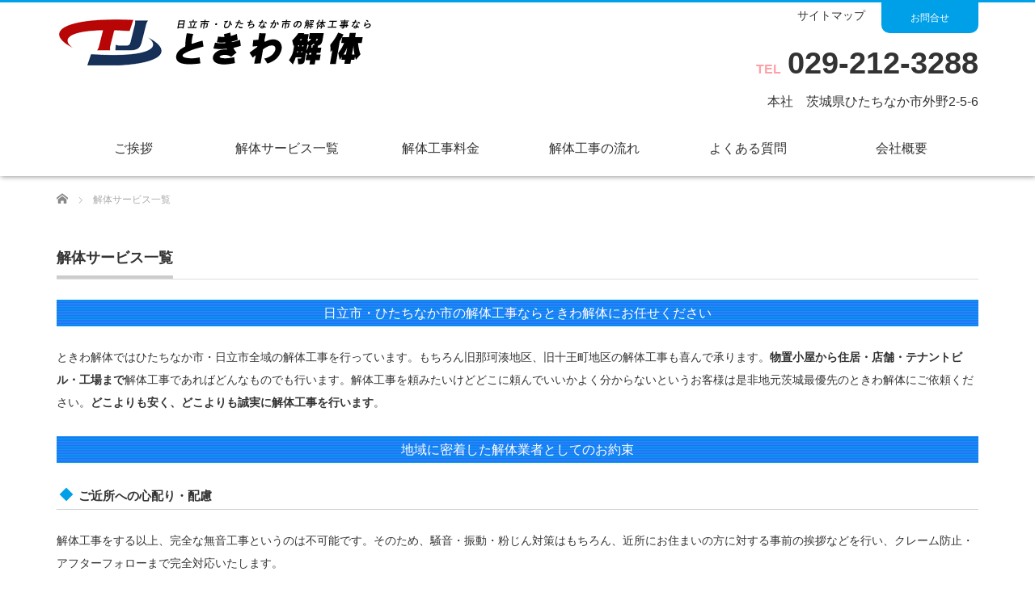

--- FILE ---
content_type: text/html; charset=UTF-8
request_url: https://www.ibaraki-kaitai.com/service-2/
body_size: 13516
content:
<!DOCTYPE html PUBLIC "-//W3C//DTD XHTML 1.1//EN" "http://www.w3.org/TR/xhtml11/DTD/xhtml11.dtd">
<!--[if lt IE 9]><html xmlns="http://www.w3.org/1999/xhtml" class="ie"><![endif]-->
<!--[if (gt IE 9)|!(IE)]><!--><html xmlns="http://www.w3.org/1999/xhtml"><!--<![endif]-->
<head profile="http://gmpg.org/xfn/11">
<meta http-equiv="Content-Type" content="text/html; charset=UTF-8" />
<meta http-equiv="X-UA-Compatible" content="IE=edge,chrome=1" />
<meta name="viewport" content="width=device-width" />
<title>解体サービス一覧 | 日立市 ひたちなか市の解体工事 | 地元茨城の業者で安心 ときわ解体</title>
<meta name="description" content="日立市・ひたちなか市の解体工事ならときわ解体にお任せください、ときわ解体ではひたちなか市・日立市全域の解体工事を行っています。" />
<link rel="alternate" type="application/rss+xml" title="日立市 ひたちなか市の解体工事 | 地元茨城の業者で安心 ときわ解体 RSS Feed" href="https://www.ibaraki-kaitai.com/feed/" />
<link rel="alternate" type="application/atom+xml" title="日立市 ひたちなか市の解体工事 | 地元茨城の業者で安心 ときわ解体 Atom Feed" href="https://www.ibaraki-kaitai.com/feed/atom/" />
<link rel="pingback" href="https://www.ibaraki-kaitai.com/xmlrpc.php" />


<meta name='robots' content='max-image-preview:large' />
	<style>img:is([sizes="auto" i], [sizes^="auto," i]) { contain-intrinsic-size: 3000px 1500px }</style>
	<script type="text/javascript">
/* <![CDATA[ */
window._wpemojiSettings = {"baseUrl":"https:\/\/s.w.org\/images\/core\/emoji\/16.0.1\/72x72\/","ext":".png","svgUrl":"https:\/\/s.w.org\/images\/core\/emoji\/16.0.1\/svg\/","svgExt":".svg","source":{"concatemoji":"https:\/\/www.ibaraki-kaitai.com\/wp-includes\/js\/wp-emoji-release.min.js?ver=6.8.3"}};
/*! This file is auto-generated */
!function(s,n){var o,i,e;function c(e){try{var t={supportTests:e,timestamp:(new Date).valueOf()};sessionStorage.setItem(o,JSON.stringify(t))}catch(e){}}function p(e,t,n){e.clearRect(0,0,e.canvas.width,e.canvas.height),e.fillText(t,0,0);var t=new Uint32Array(e.getImageData(0,0,e.canvas.width,e.canvas.height).data),a=(e.clearRect(0,0,e.canvas.width,e.canvas.height),e.fillText(n,0,0),new Uint32Array(e.getImageData(0,0,e.canvas.width,e.canvas.height).data));return t.every(function(e,t){return e===a[t]})}function u(e,t){e.clearRect(0,0,e.canvas.width,e.canvas.height),e.fillText(t,0,0);for(var n=e.getImageData(16,16,1,1),a=0;a<n.data.length;a++)if(0!==n.data[a])return!1;return!0}function f(e,t,n,a){switch(t){case"flag":return n(e,"\ud83c\udff3\ufe0f\u200d\u26a7\ufe0f","\ud83c\udff3\ufe0f\u200b\u26a7\ufe0f")?!1:!n(e,"\ud83c\udde8\ud83c\uddf6","\ud83c\udde8\u200b\ud83c\uddf6")&&!n(e,"\ud83c\udff4\udb40\udc67\udb40\udc62\udb40\udc65\udb40\udc6e\udb40\udc67\udb40\udc7f","\ud83c\udff4\u200b\udb40\udc67\u200b\udb40\udc62\u200b\udb40\udc65\u200b\udb40\udc6e\u200b\udb40\udc67\u200b\udb40\udc7f");case"emoji":return!a(e,"\ud83e\udedf")}return!1}function g(e,t,n,a){var r="undefined"!=typeof WorkerGlobalScope&&self instanceof WorkerGlobalScope?new OffscreenCanvas(300,150):s.createElement("canvas"),o=r.getContext("2d",{willReadFrequently:!0}),i=(o.textBaseline="top",o.font="600 32px Arial",{});return e.forEach(function(e){i[e]=t(o,e,n,a)}),i}function t(e){var t=s.createElement("script");t.src=e,t.defer=!0,s.head.appendChild(t)}"undefined"!=typeof Promise&&(o="wpEmojiSettingsSupports",i=["flag","emoji"],n.supports={everything:!0,everythingExceptFlag:!0},e=new Promise(function(e){s.addEventListener("DOMContentLoaded",e,{once:!0})}),new Promise(function(t){var n=function(){try{var e=JSON.parse(sessionStorage.getItem(o));if("object"==typeof e&&"number"==typeof e.timestamp&&(new Date).valueOf()<e.timestamp+604800&&"object"==typeof e.supportTests)return e.supportTests}catch(e){}return null}();if(!n){if("undefined"!=typeof Worker&&"undefined"!=typeof OffscreenCanvas&&"undefined"!=typeof URL&&URL.createObjectURL&&"undefined"!=typeof Blob)try{var e="postMessage("+g.toString()+"("+[JSON.stringify(i),f.toString(),p.toString(),u.toString()].join(",")+"));",a=new Blob([e],{type:"text/javascript"}),r=new Worker(URL.createObjectURL(a),{name:"wpTestEmojiSupports"});return void(r.onmessage=function(e){c(n=e.data),r.terminate(),t(n)})}catch(e){}c(n=g(i,f,p,u))}t(n)}).then(function(e){for(var t in e)n.supports[t]=e[t],n.supports.everything=n.supports.everything&&n.supports[t],"flag"!==t&&(n.supports.everythingExceptFlag=n.supports.everythingExceptFlag&&n.supports[t]);n.supports.everythingExceptFlag=n.supports.everythingExceptFlag&&!n.supports.flag,n.DOMReady=!1,n.readyCallback=function(){n.DOMReady=!0}}).then(function(){return e}).then(function(){var e;n.supports.everything||(n.readyCallback(),(e=n.source||{}).concatemoji?t(e.concatemoji):e.wpemoji&&e.twemoji&&(t(e.twemoji),t(e.wpemoji)))}))}((window,document),window._wpemojiSettings);
/* ]]> */
</script>
<style id='wp-emoji-styles-inline-css' type='text/css'>

	img.wp-smiley, img.emoji {
		display: inline !important;
		border: none !important;
		box-shadow: none !important;
		height: 1em !important;
		width: 1em !important;
		margin: 0 0.07em !important;
		vertical-align: -0.1em !important;
		background: none !important;
		padding: 0 !important;
	}
</style>
<link rel='stylesheet' id='wp-block-library-css' href='https://www.ibaraki-kaitai.com/wp-includes/css/dist/block-library/style.min.css?ver=6.8.3' type='text/css' media='all' />
<style id='classic-theme-styles-inline-css' type='text/css'>
/*! This file is auto-generated */
.wp-block-button__link{color:#fff;background-color:#32373c;border-radius:9999px;box-shadow:none;text-decoration:none;padding:calc(.667em + 2px) calc(1.333em + 2px);font-size:1.125em}.wp-block-file__button{background:#32373c;color:#fff;text-decoration:none}
</style>
<style id='global-styles-inline-css' type='text/css'>
:root{--wp--preset--aspect-ratio--square: 1;--wp--preset--aspect-ratio--4-3: 4/3;--wp--preset--aspect-ratio--3-4: 3/4;--wp--preset--aspect-ratio--3-2: 3/2;--wp--preset--aspect-ratio--2-3: 2/3;--wp--preset--aspect-ratio--16-9: 16/9;--wp--preset--aspect-ratio--9-16: 9/16;--wp--preset--color--black: #000000;--wp--preset--color--cyan-bluish-gray: #abb8c3;--wp--preset--color--white: #ffffff;--wp--preset--color--pale-pink: #f78da7;--wp--preset--color--vivid-red: #cf2e2e;--wp--preset--color--luminous-vivid-orange: #ff6900;--wp--preset--color--luminous-vivid-amber: #fcb900;--wp--preset--color--light-green-cyan: #7bdcb5;--wp--preset--color--vivid-green-cyan: #00d084;--wp--preset--color--pale-cyan-blue: #8ed1fc;--wp--preset--color--vivid-cyan-blue: #0693e3;--wp--preset--color--vivid-purple: #9b51e0;--wp--preset--gradient--vivid-cyan-blue-to-vivid-purple: linear-gradient(135deg,rgba(6,147,227,1) 0%,rgb(155,81,224) 100%);--wp--preset--gradient--light-green-cyan-to-vivid-green-cyan: linear-gradient(135deg,rgb(122,220,180) 0%,rgb(0,208,130) 100%);--wp--preset--gradient--luminous-vivid-amber-to-luminous-vivid-orange: linear-gradient(135deg,rgba(252,185,0,1) 0%,rgba(255,105,0,1) 100%);--wp--preset--gradient--luminous-vivid-orange-to-vivid-red: linear-gradient(135deg,rgba(255,105,0,1) 0%,rgb(207,46,46) 100%);--wp--preset--gradient--very-light-gray-to-cyan-bluish-gray: linear-gradient(135deg,rgb(238,238,238) 0%,rgb(169,184,195) 100%);--wp--preset--gradient--cool-to-warm-spectrum: linear-gradient(135deg,rgb(74,234,220) 0%,rgb(151,120,209) 20%,rgb(207,42,186) 40%,rgb(238,44,130) 60%,rgb(251,105,98) 80%,rgb(254,248,76) 100%);--wp--preset--gradient--blush-light-purple: linear-gradient(135deg,rgb(255,206,236) 0%,rgb(152,150,240) 100%);--wp--preset--gradient--blush-bordeaux: linear-gradient(135deg,rgb(254,205,165) 0%,rgb(254,45,45) 50%,rgb(107,0,62) 100%);--wp--preset--gradient--luminous-dusk: linear-gradient(135deg,rgb(255,203,112) 0%,rgb(199,81,192) 50%,rgb(65,88,208) 100%);--wp--preset--gradient--pale-ocean: linear-gradient(135deg,rgb(255,245,203) 0%,rgb(182,227,212) 50%,rgb(51,167,181) 100%);--wp--preset--gradient--electric-grass: linear-gradient(135deg,rgb(202,248,128) 0%,rgb(113,206,126) 100%);--wp--preset--gradient--midnight: linear-gradient(135deg,rgb(2,3,129) 0%,rgb(40,116,252) 100%);--wp--preset--font-size--small: 13px;--wp--preset--font-size--medium: 20px;--wp--preset--font-size--large: 36px;--wp--preset--font-size--x-large: 42px;--wp--preset--spacing--20: 0.44rem;--wp--preset--spacing--30: 0.67rem;--wp--preset--spacing--40: 1rem;--wp--preset--spacing--50: 1.5rem;--wp--preset--spacing--60: 2.25rem;--wp--preset--spacing--70: 3.38rem;--wp--preset--spacing--80: 5.06rem;--wp--preset--shadow--natural: 6px 6px 9px rgba(0, 0, 0, 0.2);--wp--preset--shadow--deep: 12px 12px 50px rgba(0, 0, 0, 0.4);--wp--preset--shadow--sharp: 6px 6px 0px rgba(0, 0, 0, 0.2);--wp--preset--shadow--outlined: 6px 6px 0px -3px rgba(255, 255, 255, 1), 6px 6px rgba(0, 0, 0, 1);--wp--preset--shadow--crisp: 6px 6px 0px rgba(0, 0, 0, 1);}:where(.is-layout-flex){gap: 0.5em;}:where(.is-layout-grid){gap: 0.5em;}body .is-layout-flex{display: flex;}.is-layout-flex{flex-wrap: wrap;align-items: center;}.is-layout-flex > :is(*, div){margin: 0;}body .is-layout-grid{display: grid;}.is-layout-grid > :is(*, div){margin: 0;}:where(.wp-block-columns.is-layout-flex){gap: 2em;}:where(.wp-block-columns.is-layout-grid){gap: 2em;}:where(.wp-block-post-template.is-layout-flex){gap: 1.25em;}:where(.wp-block-post-template.is-layout-grid){gap: 1.25em;}.has-black-color{color: var(--wp--preset--color--black) !important;}.has-cyan-bluish-gray-color{color: var(--wp--preset--color--cyan-bluish-gray) !important;}.has-white-color{color: var(--wp--preset--color--white) !important;}.has-pale-pink-color{color: var(--wp--preset--color--pale-pink) !important;}.has-vivid-red-color{color: var(--wp--preset--color--vivid-red) !important;}.has-luminous-vivid-orange-color{color: var(--wp--preset--color--luminous-vivid-orange) !important;}.has-luminous-vivid-amber-color{color: var(--wp--preset--color--luminous-vivid-amber) !important;}.has-light-green-cyan-color{color: var(--wp--preset--color--light-green-cyan) !important;}.has-vivid-green-cyan-color{color: var(--wp--preset--color--vivid-green-cyan) !important;}.has-pale-cyan-blue-color{color: var(--wp--preset--color--pale-cyan-blue) !important;}.has-vivid-cyan-blue-color{color: var(--wp--preset--color--vivid-cyan-blue) !important;}.has-vivid-purple-color{color: var(--wp--preset--color--vivid-purple) !important;}.has-black-background-color{background-color: var(--wp--preset--color--black) !important;}.has-cyan-bluish-gray-background-color{background-color: var(--wp--preset--color--cyan-bluish-gray) !important;}.has-white-background-color{background-color: var(--wp--preset--color--white) !important;}.has-pale-pink-background-color{background-color: var(--wp--preset--color--pale-pink) !important;}.has-vivid-red-background-color{background-color: var(--wp--preset--color--vivid-red) !important;}.has-luminous-vivid-orange-background-color{background-color: var(--wp--preset--color--luminous-vivid-orange) !important;}.has-luminous-vivid-amber-background-color{background-color: var(--wp--preset--color--luminous-vivid-amber) !important;}.has-light-green-cyan-background-color{background-color: var(--wp--preset--color--light-green-cyan) !important;}.has-vivid-green-cyan-background-color{background-color: var(--wp--preset--color--vivid-green-cyan) !important;}.has-pale-cyan-blue-background-color{background-color: var(--wp--preset--color--pale-cyan-blue) !important;}.has-vivid-cyan-blue-background-color{background-color: var(--wp--preset--color--vivid-cyan-blue) !important;}.has-vivid-purple-background-color{background-color: var(--wp--preset--color--vivid-purple) !important;}.has-black-border-color{border-color: var(--wp--preset--color--black) !important;}.has-cyan-bluish-gray-border-color{border-color: var(--wp--preset--color--cyan-bluish-gray) !important;}.has-white-border-color{border-color: var(--wp--preset--color--white) !important;}.has-pale-pink-border-color{border-color: var(--wp--preset--color--pale-pink) !important;}.has-vivid-red-border-color{border-color: var(--wp--preset--color--vivid-red) !important;}.has-luminous-vivid-orange-border-color{border-color: var(--wp--preset--color--luminous-vivid-orange) !important;}.has-luminous-vivid-amber-border-color{border-color: var(--wp--preset--color--luminous-vivid-amber) !important;}.has-light-green-cyan-border-color{border-color: var(--wp--preset--color--light-green-cyan) !important;}.has-vivid-green-cyan-border-color{border-color: var(--wp--preset--color--vivid-green-cyan) !important;}.has-pale-cyan-blue-border-color{border-color: var(--wp--preset--color--pale-cyan-blue) !important;}.has-vivid-cyan-blue-border-color{border-color: var(--wp--preset--color--vivid-cyan-blue) !important;}.has-vivid-purple-border-color{border-color: var(--wp--preset--color--vivid-purple) !important;}.has-vivid-cyan-blue-to-vivid-purple-gradient-background{background: var(--wp--preset--gradient--vivid-cyan-blue-to-vivid-purple) !important;}.has-light-green-cyan-to-vivid-green-cyan-gradient-background{background: var(--wp--preset--gradient--light-green-cyan-to-vivid-green-cyan) !important;}.has-luminous-vivid-amber-to-luminous-vivid-orange-gradient-background{background: var(--wp--preset--gradient--luminous-vivid-amber-to-luminous-vivid-orange) !important;}.has-luminous-vivid-orange-to-vivid-red-gradient-background{background: var(--wp--preset--gradient--luminous-vivid-orange-to-vivid-red) !important;}.has-very-light-gray-to-cyan-bluish-gray-gradient-background{background: var(--wp--preset--gradient--very-light-gray-to-cyan-bluish-gray) !important;}.has-cool-to-warm-spectrum-gradient-background{background: var(--wp--preset--gradient--cool-to-warm-spectrum) !important;}.has-blush-light-purple-gradient-background{background: var(--wp--preset--gradient--blush-light-purple) !important;}.has-blush-bordeaux-gradient-background{background: var(--wp--preset--gradient--blush-bordeaux) !important;}.has-luminous-dusk-gradient-background{background: var(--wp--preset--gradient--luminous-dusk) !important;}.has-pale-ocean-gradient-background{background: var(--wp--preset--gradient--pale-ocean) !important;}.has-electric-grass-gradient-background{background: var(--wp--preset--gradient--electric-grass) !important;}.has-midnight-gradient-background{background: var(--wp--preset--gradient--midnight) !important;}.has-small-font-size{font-size: var(--wp--preset--font-size--small) !important;}.has-medium-font-size{font-size: var(--wp--preset--font-size--medium) !important;}.has-large-font-size{font-size: var(--wp--preset--font-size--large) !important;}.has-x-large-font-size{font-size: var(--wp--preset--font-size--x-large) !important;}
:where(.wp-block-post-template.is-layout-flex){gap: 1.25em;}:where(.wp-block-post-template.is-layout-grid){gap: 1.25em;}
:where(.wp-block-columns.is-layout-flex){gap: 2em;}:where(.wp-block-columns.is-layout-grid){gap: 2em;}
:root :where(.wp-block-pullquote){font-size: 1.5em;line-height: 1.6;}
</style>
<link rel='stylesheet' id='myplugin_css-css' href='https://www.ibaraki-kaitai.com/wp-content/plugins/clicklis/css/clicklis.css?ver=6.8.3' type='text/css' media='all' />
<link rel='stylesheet' id='siteorigin-panels-front-css' href='https://www.ibaraki-kaitai.com/wp-content/plugins/siteorigin-panels/css/front-flex.min.css?ver=2.33.5' type='text/css' media='all' />
<link rel='stylesheet' id='sow-image-default-c67d20f9f743-14-css' href='https://www.ibaraki-kaitai.com/wp-content/uploads/siteorigin-widgets/sow-image-default-c67d20f9f743-14.css?ver=6.8.3' type='text/css' media='all' />
<link rel='stylesheet' id='tcd-maps-css' href='https://www.ibaraki-kaitai.com/wp-content/plugins/tcd-google-maps/admin.css?ver=6.8.3' type='text/css' media='all' />
<script type="text/javascript" src="https://www.ibaraki-kaitai.com/wp-includes/js/jquery/jquery.min.js?ver=3.7.1" id="jquery-core-js"></script>
<script type="text/javascript" src="https://www.ibaraki-kaitai.com/wp-includes/js/jquery/jquery-migrate.min.js?ver=3.4.1" id="jquery-migrate-js"></script>
<script type="text/javascript" src="https://www.ibaraki-kaitai.com/wp-includes/js/tinymce/tinymce.min.js?ver=49110-20250317" id="wp-tinymce-root-js"></script>
<script type="text/javascript" src="https://www.ibaraki-kaitai.com/wp-includes/js/tinymce/plugins/compat3x/plugin.min.js?ver=49110-20250317" id="wp-tinymce-js"></script>
<link rel="https://api.w.org/" href="https://www.ibaraki-kaitai.com/wp-json/" /><link rel="alternate" title="JSON" type="application/json" href="https://www.ibaraki-kaitai.com/wp-json/wp/v2/pages/14" /><link rel="canonical" href="https://www.ibaraki-kaitai.com/service-2/" />
<link rel='shortlink' href='https://www.ibaraki-kaitai.com/?p=14' />
<link rel="alternate" title="oEmbed (JSON)" type="application/json+oembed" href="https://www.ibaraki-kaitai.com/wp-json/oembed/1.0/embed?url=https%3A%2F%2Fwww.ibaraki-kaitai.com%2Fservice-2%2F" />
<link rel="alternate" title="oEmbed (XML)" type="text/xml+oembed" href="https://www.ibaraki-kaitai.com/wp-json/oembed/1.0/embed?url=https%3A%2F%2Fwww.ibaraki-kaitai.com%2Fservice-2%2F&#038;format=xml" />


<style>    
.clicklis-color-a {
    color: #fff;
    background-color: #ff5957;
}

.clicklis-color-a:before,
.clicklis-color-a:after {
    display: none;
    background-color: #ff5957;
}

</style>
            <style>
.zebline-color-a {
background: linear-gradient(transparent 50%,
#fffb3e 50%);
}
.zebline-color-b {
background: linear-gradient(transparent 50%,
#E4878F 50%);
}
.zebline-color-c {
background: linear-gradient(transparent 50%,
#57BDE9 50%);
}
.zebline-maker{
transition: 2.5s;
}
.zebline-maker {
font-weight: 700;
background-repeat: no-repeat;
background-size: 200% 100%;
background-position: 200% 0
}
.zebline-show {
background-position: 100% 0
}
@-webkit-keyframes blink {
0% {
opacity: .1
}
100% {
opacity: 1
}
}
@keyframes blink {
0% {
opacity: .1
}
100% {
opacity: 1
}
}
</style>
<style media="all" id="siteorigin-panels-layouts-head">/* Layout 14 */ #pgc-14-0-0 , #pgc-14-3-0 , #pgc-14-4-0 , #pgc-14-6-0 { width:100%;width:calc(100% - ( 0 * 30px ) ) } #pg-14-0 , #pg-14-1 , #pg-14-2 , #pg-14-3 , #pg-14-4 , #pg-14-5 , #pl-14 .so-panel { margin-bottom:30px } #pgc-14-1-0 , #pgc-14-1-1 , #pgc-14-2-0 , #pgc-14-2-1 { width:50%;width:calc(50% - ( 0.5 * 30px ) ) } #pgc-14-5-0 { width:39.884%;width:calc(39.884% - ( 0.60115979381443 * 30px ) ) } #pgc-14-5-1 { width:60.116%;width:calc(60.116% - ( 0.39884020618557 * 30px ) ) } #pl-14 .so-panel:last-of-type { margin-bottom:0px } #pg-14-1.panel-has-style > .panel-row-style, #pg-14-1.panel-no-style , #pg-14-2.panel-has-style > .panel-row-style, #pg-14-2.panel-no-style , #pg-14-3.panel-has-style > .panel-row-style, #pg-14-3.panel-no-style , #pg-14-4.panel-has-style > .panel-row-style, #pg-14-4.panel-no-style , #pg-14-5.panel-has-style > .panel-row-style, #pg-14-5.panel-no-style , #pg-14-6.panel-has-style > .panel-row-style, #pg-14-6.panel-no-style { -webkit-align-items:flex-start;align-items:flex-start } #pgc-14-5-0 { align-self:auto } @media (max-width:780px){ #pg-14-0.panel-no-style, #pg-14-0.panel-has-style > .panel-row-style, #pg-14-0 , #pg-14-1.panel-no-style, #pg-14-1.panel-has-style > .panel-row-style, #pg-14-1 , #pg-14-2.panel-no-style, #pg-14-2.panel-has-style > .panel-row-style, #pg-14-2 , #pg-14-3.panel-no-style, #pg-14-3.panel-has-style > .panel-row-style, #pg-14-3 , #pg-14-4.panel-no-style, #pg-14-4.panel-has-style > .panel-row-style, #pg-14-4 , #pg-14-5.panel-no-style, #pg-14-5.panel-has-style > .panel-row-style, #pg-14-5 , #pg-14-6.panel-no-style, #pg-14-6.panel-has-style > .panel-row-style, #pg-14-6 { -webkit-flex-direction:column;-ms-flex-direction:column;flex-direction:column } #pg-14-0 > .panel-grid-cell , #pg-14-0 > .panel-row-style > .panel-grid-cell , #pg-14-1 > .panel-grid-cell , #pg-14-1 > .panel-row-style > .panel-grid-cell , #pg-14-2 > .panel-grid-cell , #pg-14-2 > .panel-row-style > .panel-grid-cell , #pg-14-3 > .panel-grid-cell , #pg-14-3 > .panel-row-style > .panel-grid-cell , #pg-14-4 > .panel-grid-cell , #pg-14-4 > .panel-row-style > .panel-grid-cell , #pg-14-5 > .panel-grid-cell , #pg-14-5 > .panel-row-style > .panel-grid-cell , #pg-14-6 > .panel-grid-cell , #pg-14-6 > .panel-row-style > .panel-grid-cell { width:100%;margin-right:0 } #pgc-14-1-0 , #pgc-14-2-0 , #pgc-14-5-0 { margin-bottom:30px } #pl-14 .panel-grid-cell { padding:0 } #pl-14 .panel-grid .panel-grid-cell-empty { display:none } #pl-14 .panel-grid .panel-grid-cell-mobile-last { margin-bottom:0px }  } </style><link rel="stylesheet" href="https://use.fontawesome.com/releases/v5.6.3/css/all.css">
<link rel="stylesheet" href="https://www.ibaraki-kaitai.com/wp-content/themes/realize/style.css?18" type="text/css" />
<link rel="stylesheet" href="https://www.ibaraki-kaitai.com/wp-content/themes/realize/comment-style.css?ver=3.1" type="text/css" />

<link rel="stylesheet" media="screen and (min-width:771px)" href="https://www.ibaraki-kaitai.com/wp-content/themes/realize/style_pc.css?1907242021" type="text/css" />
<link rel="stylesheet" media="screen and (max-width:768px)" href="https://www.ibaraki-kaitai.com/wp-content/themes/realize/style_sp.css?1907272141" type="text/css" />
<link rel="stylesheet" media="screen and (max-width:768px)" href="https://www.ibaraki-kaitai.com/wp-content/themes/realize/footer-bar/footer-bar.css?ver=?ver=3.1">


<script type="text/javascript" src="https://www.ibaraki-kaitai.com/wp-content/themes/realize/js/jscript.js?1906161639"></script>
<script type="text/javascript" src="https://www.ibaraki-kaitai.com/wp-content/themes/realize/js/scroll.js?ver=3.1"></script>
<script type="text/javascript" src="https://www.ibaraki-kaitai.com/wp-content/themes/realize/js/comment.js?ver=3.1"></script>
<script type="text/javascript" src="https://www.ibaraki-kaitai.com/wp-content/themes/realize/js/rollover.js?ver=3.1"></script>
<!--[if lt IE 9]>
<link id="stylesheet" rel="stylesheet" href="https://www.ibaraki-kaitai.com/wp-content/themes/realize/style_pc.css?ver=3.1" type="text/css" />
<script type="text/javascript" src="https://www.ibaraki-kaitai.com/wp-content/themes/realize/js/ie.js?ver=3.1"></script>
<link rel="stylesheet" href="https://www.ibaraki-kaitai.com/wp-content/themes/realize/ie.css" type="text/css" />
<![endif]-->

<style type="text/css">
.post p { font-size:14px; }

a:hover { color:#00A2D9; }

.page_navi a:hover, #post_pagination a:hover, #wp-calendar td a:hover, .pc #return_top:hover,
 #wp-calendar #prev a:hover, #wp-calendar #next a:hover, #footer #wp-calendar td a:hover, .widget_search #search-btn input:hover, .widget_search #searchsubmit:hover, .tcdw_category_list_widget a:hover, .tcdw_news_list_widget .month, .tcd_menu_widget a:hover, .tcd_menu_widget li.current-menu-item a, #submit_comment:hover, .google_search #search_button:hover
  { background-color:#00A2D9; }

#guest_info input:focus, #comment_textarea textarea:focus
  { border-color:#00A2D9; }



</style>



</head>
<body class="wp-singular page-template-default page page-id-14 wp-theme-realize siteorigin-panels siteorigin-panels-before-js">

 <div id="header_wrap">
  <div id="header" class="clearfix">
   <div class="head_top">
              <div class="h_menu clearfix">
                  <ul class="clearfix">
                      <li><a href="https://www.ibaraki-kaitai.com/sitemap/">サイトマップ</a></li>
                  </ul>
                  <p class="student"><a class="overimg" href="https://ws.formzu.net/fgen/S39433040/" >お問合せ</a></p>                  
              </div>
          </div>
   <!-- logo -->
   <p id="logo_image" style="top:0px; left:0px;"><a href=" https://www.ibaraki-kaitai.com/" title="日立市 ひたちなか市の解体工事 | 地元茨城の業者で安心 ときわ解体"><img src="https://www.ibaraki-kaitai.com/wp-content/uploads/tcd-w/logo.png?1768929296" alt="日立市 ひたちなか市の解体工事 | 地元茨城の業者で安心 ときわ解体" title="日立市 ひたちなか市の解体工事 | 地元茨城の業者で安心 ときわ解体" /></a></p>
           <div class="header_right">
      <div class="header_details"><span>TEL</span><strong>029-212-3288</strong></div>
      <div class="header_address">本社　茨城県ひたちなか市外野2-5-6</div>
  </div>




   <!-- global menu -->
   <a href="#" class="menu_button"></a>

   <div id="global_menu" class="clearfix">
    <ul id="menu-%e3%83%a1%e3%83%8b%e3%83%a5%e3%83%bc" class="menu"><li id="menu-item-92" class="menu-item menu-item-type-post_type menu-item-object-page menu-item-92"><a href="https://www.ibaraki-kaitai.com/greeting/">ご挨拶</a></li>
<li id="menu-item-44" class="menu-item menu-item-type-post_type menu-item-object-page current-menu-item page_item page-item-14 current_page_item menu-item-44"><a href="https://www.ibaraki-kaitai.com/service-2/" aria-current="page">解体サービス一覧</a></li>
<li id="menu-item-59" class="menu-item menu-item-type-post_type menu-item-object-page menu-item-59"><a href="https://www.ibaraki-kaitai.com/price-2/">解体工事料金</a></li>
<li id="menu-item-73" class="menu-item menu-item-type-post_type menu-item-object-page menu-item-73"><a href="https://www.ibaraki-kaitai.com/flow-2/">解体工事の流れ</a></li>
<li id="menu-item-117" class="menu-item menu-item-type-post_type menu-item-object-page menu-item-117"><a href="https://www.ibaraki-kaitai.com/faq/">よくある質問</a></li>
<li id="menu-item-63" class="menu-item menu-item-type-post_type menu-item-object-page menu-item-has-children menu-item-63"><a href="https://www.ibaraki-kaitai.com/company-2/">会社概要</a>
<ul class="sub-menu">
	<li id="menu-item-77" class="menu-item menu-item-type-post_type menu-item-object-page menu-item-77"><a href="https://www.ibaraki-kaitai.com/recruit-2/">求人情報</a></li>
</ul>
</li>
</ul>   </div>

  </div><!-- END #header -->
  
  
 </div><!-- END #header_wrap -->




 
 <div class="main_contents_wrap">
  <div class="main_contents" >
    
        
<ul id="bread_crumb" class="clearfix">
 <li itemscope="itemscope" itemtype="http://data-vocabulary.org/Breadcrumb" class="home"><a itemprop="url" href="https://www.ibaraki-kaitai.com/"><span itemprop="title">Home</span></a></li>


 <li class="last">解体サービス一覧</li>

 </ul>
    
<div id="main_col">

 
 <h1 class="headline1"><span>解体サービス一覧</span></h1>

 <div class="post clearfix">
  <div id="pl-14"  class="panel-layout" ><div id="pg-14-0"  class="panel-grid panel-no-style" ><div id="pgc-14-0-0"  class="panel-grid-cell" ><div id="panel-14-0-0-0" class="so-panel widget widget_text panel-first-child" data-index="0" >			<div class="textwidget"><h2 class="midashih2">日立市・ひたちなか市の解体工事ならときわ解体にお任せください</h2>
<p>ときわ解体ではひたちなか市・日立市全域の解体工事を行っています。もちろん旧那珂湊地区、旧十王町地区の解体工事も喜んで承ります。<span class="zebline-maker zebline-color-a">物置小屋から住居・店舗・テナントビル・工場まで</span>解体工事であればどんなものでも行います。解体工事を頼みたいけどどこに頼んでいいかよく分からないというお客様は是非地元茨城最優先のときわ解体にご依頼ください。<span class="zebline-maker zebline-color-a">どこよりも安く、どこよりも誠実に解体工事を行います</span>。</p>
<h2 class="midashih2">地域に密着した解体業者としてのお約束</h2>
<h4 class="komidashih4" style="font-size: 15px;">ご近所への心配り・配慮</h4>
<p>解体工事をする以上、完全な無音工事というのは不可能です。そのため、騒音・振動・粉じん対策はもちろん、近所にお住まいの方に対する事前の挨拶などを行い、クレーム防止・アフターフォローまで完全対応いたします。</p>
<h4 class="komidashih4" style="font-size: 15px;">徹底した安全解体工事対策</h4>
<p>解体工事に欠かせにない安全衛生対策をきちんと行います。綿密に計画を立て、丁寧・慎重に解体工事を行いますので安心してお任せください。</p>
<h4 class="komidashih4" style="font-size: 15px;">自然環境への真摯な取り組み</h4>
<p>ときわ解体では法令を遵守し、産業廃棄物の不法投棄や不正処理は一切行いません。解体工事で出た廃材は全て環境省の許可を受けた産業廃棄物処理業者に運搬し、適切な方法で処分致します。</p>
<h4 class="komidashih4" style="font-size: 15px;">曖昧価格を排除した明朗なお見積りをご提示</h4>
<p>ときわ解体の解体工事お見積りはもちろん無料です。自社施工によるリーズナブルな価格と分かりやすい解体工事料金をご提示致しますので安心して解体工事を発注することが可能です。また、はじめにご提示した解体工事料金以外に後から追加で料金が発生するということはありませんのでご安心ください。</p>
<h3 class="midashih3" style="font-size: 16px;">解体工事は分離発注が断然お得です</h3>
</div>
		</div><div id="panel-14-0-0-1" class="widget_text so-panel widget widget_custom_html" data-index="1" ><div class="textwidget custom-html-widget"><div class="box63"><p>古くなったお家を壊し、家を建て替えようと考えたとき、解体工事についてまで考えることは少ないかもしれません。しかし、スピーディーでリーズナブルな解体ができれば、その後の住宅建築にもメリットがあります。私たちは、近隣の方への配慮を忘れずに、「安全・きれい・スピーディー」をモットーに、事故なく効率のいい業務に勤めています。
もしどう言えばいいか迷っておられるなら、工務店・ハウスメーカーから解体工事の見積もりを出してもらう時に、『安いところがあれば自分で解体業者を捜してもいいですか？』と確認を取り、業者にも見積もりを出してもらうことをお勧めいたします。一般的に工務店・ハウスメーカーなどの住宅建築施工会社が解体工事を行う場合、中間マージンを乗せて提携している解体工事業者に頼みます。上乗せされた中間マージンは当然お客様の負担になります。ときわ解体では、お客様と納得のいくまでご相談の上、安心・適正・最良の解体工事を行います。</p></div></div></div><div id="panel-14-0-0-2" class="so-panel widget widget_text panel-last-child" data-index="2" >			<div class="textwidget"><h2 class="blue2">ときわ解体の解体工事サービス</h2>
<p>ときわ解体では<strong>ひたちなか市</strong>・<strong>日立市</strong>近辺の解体工事は全て施工可能です。地元<strong>ひたちなか市</strong>はもちろん、代表の生まれ故郷<strong>日立市</strong>、那珂郡<strong>東海村</strong>、<strong>常陸太田市</strong>、<strong>高萩市</strong>、<strong>那珂市</strong>など茨城県央・県北地区の解体工事を行います。</p>
</div>
		</div></div></div><div id="pg-14-1"  class="panel-grid panel-no-style" ><div id="pgc-14-1-0"  class="panel-grid-cell" ><div id="panel-14-1-0-0" class="so-panel widget widget_sow-image panel-first-child" data-index="3" ><div
			
			class="so-widget-sow-image so-widget-sow-image-default-c67d20f9f743-14"
			
		>
<div class="sow-image-container">
		<img 
	src="https://www.ibaraki-kaitai.com/wp-content/uploads/2020/01/f17c41c6069b74020a79f38a1573c3c7_s.jpg" width="640" height="480" srcset="https://www.ibaraki-kaitai.com/wp-content/uploads/2020/01/f17c41c6069b74020a79f38a1573c3c7_s.jpg 640w, https://www.ibaraki-kaitai.com/wp-content/uploads/2020/01/f17c41c6069b74020a79f38a1573c3c7_s-300x225.jpg 300w" sizes="(max-width: 640px) 100vw, 640px" alt="" 		class="so-widget-image"/>
	</div>

</div></div><div id="panel-14-1-0-1" class="so-panel widget widget_text panel-last-child" data-index="4" >			<div class="textwidget"><p style="color: #00a0e9;"><strong>木造住宅解体工事</strong></p>
<p>一般的な住宅の解体工事です。道路が狭い場所や住宅が密集して解体工事用の重機の搬入が難しい場合でも手壊しで解体工事は可能ですのでご安心ください。足場・養生の設置を行い、ご近所さんに対する騒音対策・安全対策は万全に整えて解体作業を行います。家屋内の石膏ボードの撤去、断熱材の撤去を手作業で行い、バックホーなどの重機が入れる場合は重機で取り壊しを行い、地理的に重機の搬入が難しい場合は解体作業員が手作業で住宅を壊していきます。</p>
</div>
		</div></div><div id="pgc-14-1-1"  class="panel-grid-cell" ><div id="panel-14-1-1-0" class="so-panel widget widget_sow-image panel-first-child" data-index="5" ><div
			
			class="so-widget-sow-image so-widget-sow-image-default-c67d20f9f743-14"
			
		>
<div class="sow-image-container">
		<img 
	src="https://www.ibaraki-kaitai.com/wp-content/uploads/2020/01/keiryou.jpg" width="640" height="480" srcset="https://www.ibaraki-kaitai.com/wp-content/uploads/2020/01/keiryou.jpg 640w, https://www.ibaraki-kaitai.com/wp-content/uploads/2020/01/keiryou-300x225.jpg 300w" sizes="(max-width: 640px) 100vw, 640px" alt="" 		class="so-widget-image"/>
	</div>

</div></div><div id="panel-14-1-1-1" class="so-panel widget widget_text panel-last-child" data-index="6" >			<div class="textwidget"><p style="color: #00a0e9;"><strong>鉄骨造解体工事事</strong></p>
<p>高度な技術が要求される鉄骨造りも、安全に行っていきます。鉄骨造は骨組みの部分に形鋼や鋼管といった鋼材を用いた造りなっており、木造よりも強固なため、重機を使って解体工事を行います。一般的に鉄骨造の場合、元々重機を用いて建物を建てているため重機の搬入が困難ということはまずありません。アスベストなど有害物質を利用した建材を用いている場合は環境に配慮して安全な方法で有害物質を取り除きます。</p>
</div>
		</div></div></div><div id="pg-14-2"  class="panel-grid panel-no-style" ><div id="pgc-14-2-0"  class="panel-grid-cell" ><div id="panel-14-2-0-0" class="so-panel widget widget_sow-image panel-first-child" data-index="7" ><div
			
			class="so-widget-sow-image so-widget-sow-image-default-c67d20f9f743-14"
			
		>
<div class="sow-image-container">
		<img 
	src="https://www.ibaraki-kaitai.com/wp-content/uploads/2020/01/3e9fb73afccdc2305930653227b7d827_s.jpg" width="640" height="480" srcset="https://www.ibaraki-kaitai.com/wp-content/uploads/2020/01/3e9fb73afccdc2305930653227b7d827_s.jpg 640w, https://www.ibaraki-kaitai.com/wp-content/uploads/2020/01/3e9fb73afccdc2305930653227b7d827_s-300x225.jpg 300w" sizes="(max-width: 640px) 100vw, 640px" alt="" 		class="so-widget-image"/>
	</div>

</div></div><div id="panel-14-2-0-1" class="so-panel widget widget_text panel-last-child" data-index="8" >			<div class="textwidget"><p style="color: #00a0e9;"><strong>RC造（鉄筋コンクリート造）解体工事</strong></p>
<p>C(鉄筋コンクリート)は、ホコリ・振動が発生しやすく大変手間の掛かる大掛かりな解体工事になりますが、ときわ解体のプロ作業員が重機を使い安全に解体工事を行います。RC造の建物は鉄とコンクリートで非常に頑強に作られているのが最大の特徴になります。コンクリートを壊す際には当然、騒音・粉塵・振動も多く発生しますのでしっかりと養生を行い、近隣にお住まいの方にご迷惑を掛けないよう朝や夕方などの人の多い時間帯は避けて作業を行います。RC造解体工事の場合、圧砕機工法・大型ブレーカー工法・転倒工法といった工法を使って解体工事を行います。</p>
</div>
		</div></div><div id="pgc-14-2-1"  class="panel-grid-cell" ><div id="panel-14-2-1-0" class="so-panel widget widget_sow-image panel-first-child" data-index="9" ><div
			
			class="so-widget-sow-image so-widget-sow-image-default-c67d20f9f743-14"
			
		>
<div class="sow-image-container">
		<img 
	src="https://www.ibaraki-kaitai.com/wp-content/uploads/2020/01/c03f7f479fa6e7295c0099a13858055f_s.jpg" width="640" height="480" srcset="https://www.ibaraki-kaitai.com/wp-content/uploads/2020/01/c03f7f479fa6e7295c0099a13858055f_s.jpg 640w, https://www.ibaraki-kaitai.com/wp-content/uploads/2020/01/c03f7f479fa6e7295c0099a13858055f_s-300x225.jpg 300w" sizes="(max-width: 640px) 100vw, 640px" alt="" 		class="so-widget-image"/>
	</div>

</div></div><div id="panel-14-2-1-1" class="so-panel widget widget_text panel-last-child" data-index="10" >			<div class="textwidget"><p style="color: #00a0e9;"><strong>店舗等の内装解体工事</strong></p>
<p>店舗や事務所、マンションの内装解体も行います。内装解体には、店舗や事務所などテナントを受け渡す際に元通りの状態に戻す「原状回復」と、建物構造体以外のものを全て解体する「スケルトン工事」があり、ときわ解体ではどちらも対応可能ですのでお気軽にご相談ください。リフォーム・リノベーションなどで分離発注をご検討の方はぜひご連絡ください。</p>
</div>
		</div></div></div><div id="pg-14-3"  class="panel-grid panel-no-style" ><div id="pgc-14-3-0"  class="panel-grid-cell" ><div id="panel-14-3-0-0" class="so-panel widget widget_text panel-first-child panel-last-child" data-index="11" >			<div class="textwidget"><h3 class="midashih3" style="font-size: 16px;">解体工事付帯業務</h3>
<h4 class="komidashih4" style="font-size: 15px;">樹木の伐採・抜根</h4>
<p>「大きな樹木があって解体工事ができない」、「家屋と隣接した竹林も伐採してほしい」などの業務も請け負います。直径1m以上、高さ10m以上の巨木にも対応可能です。高所作業車を使い、枝払い後、上部から1.5m程度ずつ切り落としていきます。また地中深く伸びた根っこも水道管、ガス管に注意しながら重機を使い丁寧に伐根していきますのでお任せください。</p>
<h4 class="komidashih4" style="font-size: 15px;">残置物処分</h4>
<p>解体工事によって出た産業廃棄物の他、建物内にある家具など、不用品の廃棄物処理も承ります。ときわ解体ではリサイクル法に遵守した適切な廃棄物処理を行ないます。事前にご連絡ください。</p>
<h4 class="komidashih4" style="font-size: 15px;">土間・アスファルトの撤去</h4>
<p>駐車場や建物周囲にあるコンクリート土間やアスファルトの解体・撤去工事を行ないます。撤去物の処分も行います。</p>
</div>
		</div></div></div><div id="pg-14-4"  class="panel-grid panel-no-style" ><div id="pgc-14-4-0"  class="panel-grid-cell" ><div id="panel-14-4-0-0" class="so-panel widget widget_text panel-first-child panel-last-child" data-index="12" >			<div class="textwidget"><h3 class="midashih3" style="font-size: 16px;">解体工事に伴う建設リサイクル法について</h3>
<p>特定の建設資材が使われている構造（コンクリートと鉄から成る建設資材、木材、アスファルト）かつ、床面積の合計80㎡以上の建築物の解体工事は工事に着手する7日前までに都道府県知事へ工事の届け出が必要があります。</p>
<h4 class="komidashih4" style="font-size: 15px;">建設リサイクル法の手続きの流れ</h4>
<p>①<strong>説明</strong>・・・受注者は発注者に対し、分別解体等の計画等について書面を交付して説明しなければなりません。<br />
②<strong>契約</strong>・・・発注者が受注者とかわす契約書面においては分別解体等を明記する必要があります。<br />
③<strong>届出</strong>・・・発注者は工事着手の７日前までに、分別解体等の計画等について届け出ます。<br />
④<strong>完了報告</strong>・・・受注者はリサイクル等が完了したときは、発注者に対し書面でその旨を報告するとともに、リサイクル等の実施状況に関する記録を作成し、保存します。</p>
<h4 class="komidashih4" style="font-size: 15px;">茨城県における分別解体等の届出書</h4>
<table width="100%">
<tbody>
<tr>
<th width="30%"><strong>概要</strong></th>
<td width="70%">分別解体等や再資源化等が必要な対象建設工事について知事に提出するために使用する様式です。</td>
</tr>
<tr>
<th><strong>様式枚数</strong></th>
<td>4枚</td>
</tr>
<tr>
<th><strong>この様式以外に必要になるもの</strong></th>
<td>設計図又は写真<br />
・工程表<br />
・案内図<br />
・委任状(代理者提出する場合)</td>
</tr>
<tr>
<th><strong>受付窓口</strong></th>
<td>お住まいの地方を管轄している県央建築指導室・県民センター建築指導課へ提出してください。</td>
</tr>
<tr>
<th><strong>受付期間</strong></th>
<td>月曜日～金曜日(ただし、12月29日～1月3日及び祝日を除く)午前9時～午後4時30分</td>
</tr>
<tr>
<th><strong>お問い合わせ先</strong></th>
<td>お住まいの地方を管轄している県央建築指導室・県民センター建築指導課へ提出してください。</td>
</tr>
<tr>
<th><strong>備考</strong></th>
<td>添付書類は法人・個人の別や資格の有無等によって異なりますので、ご注意願います。なお、工事現場が水戸・北茨城・高萩・日立・ひたちなか・土浦・つくば・取手・古河のいずれかの市内であるときは、その市の担当課で受け付けします。</td>
</tr>
</tbody>
</table>
<div class="box63">
<p><span class="zebline-maker zebline-color-a">面倒な届出書類もときわ住建のスタッフが書類作成のサポートを行いますのでご安心ください。</span></p>
</div>
<h3 class="midashih3" style="font-size: 16px;">解体工事対応エリア</h3>
</div>
		</div></div></div><div id="pg-14-5"  class="panel-grid panel-no-style" ><div id="pgc-14-5-0"  class="panel-grid-cell" ><div id="panel-14-5-0-0" class="so-panel widget widget_sow-image panel-first-child panel-last-child" data-index="13" ><div
			
			class="so-widget-sow-image so-widget-sow-image-default-c67d20f9f743-14"
			
		>
<div class="sow-image-container">
		<img 
	src="https://www.ibaraki-kaitai.com/wp-content/uploads/2020/01/tochigi-2.jpg" width="600" height="796" srcset="https://www.ibaraki-kaitai.com/wp-content/uploads/2020/01/tochigi-2.jpg 600w, https://www.ibaraki-kaitai.com/wp-content/uploads/2020/01/tochigi-2-226x300.jpg 226w" sizes="(max-width: 600px) 100vw, 600px" alt="" 		class="so-widget-image"/>
	</div>

</div></div></div><div id="pgc-14-5-1"  class="panel-grid-cell" ><div id="panel-14-5-1-0" class="so-panel widget widget_text panel-first-child panel-last-child" data-index="14" >			<div class="textwidget"><table width="100%">
<tbody>
<tr>
<td style="text-align: center; background-color: #e1ecf8;" colspan="2"><strong>解体工事エリア</strong></td>
</tr>
<tr>
<td style="text-align: center;" width="30%"><strong>解体工事作業完全対応エリア</strong></td>
<td width="70%"><strong>日立市</strong>、<strong>ひたちなか市</strong>、石岡市、那珂市、笠間市、水戸市、茨城町、常陸大宮市、常陸太田市、大洗町、東海村、城里町</td>
</tr>
<tr>
<td style="text-align: center;"><strong>要相談エリア</strong></td>
<td>つくば市、桜川市、筑西市、小美玉市、千代田町、土浦市、鉾田市、高萩市、詳しくはご相談ください。</td>
</tr>
</tbody>
</table>
<p>茨城県内であれば出来る限り対応したいと思っておりますので<strong>解体工事完全対応エリア</strong>外のお客様でもまずはお気軽にお問い合わせください。</p>
<p>大家様、不動産管理会社様、ハウスメーカー様、工務店様からの業務もお受けいたします、是非ご相談ください。</p>
<h4 class="komidashih4" style="font-size: 15px;">重点解体工事エリア</h4>
<p>日立市助川町・会瀬町、東町、弁天町、鹿島町など日立駅・日立市役所近郊エリア<br />
多賀町、大久保町、成沢町、鮎川町、国分町、千石町、諏訪町など常陸多賀駅エリア<br />
大甕町、久慈町、茂宮町、金沢町、森山町、台原町、下土木内町、留町、大沼町、水木町など日立市南部<br />
田尻町、滑川町、小木津町、川尻町など、日立市北部・小木津駅エリア<br />
旧十王町の十王エリア</p>
<p><strong>日立市</strong>は特に重点解体工事エリアです。日立市内の解体工事ならお任せください。</p>
</div>
		</div></div></div><div id="pg-14-6"  class="panel-grid panel-no-style" ><div id="pgc-14-6-0"  class="panel-grid-cell" ><div id="panel-14-6-0-0" class="so-panel widget widget_text panel-first-child" data-index="15" >			<div class="textwidget"><div class="clicklis-wrap clicklis-shadow-wrap"><a class="clicklis-color-blue clicklis-shadow"   href="https://www.ibaraki-kaitai.com/price-2/">格安解体工事料金はこちら</a></div>
</div>
		</div><div id="panel-14-6-0-1" class="so-panel widget widget_sow-image" data-index="16" ><div
			
			class="so-widget-sow-image so-widget-sow-image-default-c67d20f9f743-14"
			
		>
<div class="sow-image-container">
			<a href="tel:029-212-3288"
					>
			<img 
	src="https://www.ibaraki-kaitai.com/wp-content/uploads/2020/01/uketuke5.png" width="800" height="269" srcset="https://www.ibaraki-kaitai.com/wp-content/uploads/2020/01/uketuke5.png 800w, https://www.ibaraki-kaitai.com/wp-content/uploads/2020/01/uketuke5-300x101.png 300w, https://www.ibaraki-kaitai.com/wp-content/uploads/2020/01/uketuke5-768x258.png 768w" sizes="(max-width: 800px) 100vw, 800px" alt="" 		class="so-widget-image"/>
			</a></div>

</div></div><div id="panel-14-6-0-2" class="so-panel widget widget_text panel-last-child" data-index="17" >			<div class="textwidget"><div class="clicklis-wrap clicklis-shadow-wrap"><a class="clicklis-color-blue clicklis-shadow"   href="https://ws.formzu.net/fgen/S39433040/">メールフォームでのご相談はこちら</a></div>
</div>
		</div></div></div></div>   </div><!-- END .post -->

 
</div><!-- END #main_col -->





  


  </div><!-- END #main_contents -->
 </div><!-- END #main_contents_wrap -->




 <a id="return_top" href="#header">ページ上部へ戻る</a>


<div class="footer_fixed_nav" style="bottom: 0px;">
  <h2>お問い合わせはこちら</h2>
  <div class="fcontact"><a href="https://ws.formzu.net/fgen/S39433040/"><i class="fas fa-envelope"></i>メール</a></div>
	<div class="ftel"><a href="tel:029-212-3288"><i class="fas fa-phone"></i>029-212-3288</a></div>
</div>

   

 <div id="copyright">
  <div id="copyright_inner" class="clearfix">

   <!-- global menu -->
   
   <!-- social button -->
                  <ul class="user_sns clearfix" id="social_link">
            <li class="rss"><a class="target_blank" href="https://www.ibaraki-kaitai.com/feed/"><span>RSS</span></a></li>                                                                                 </ul>
         
   <p>Copyright &copy;&nbsp; <a href="https://www.ibaraki-kaitai.com/">日立市 ひたちなか市の解体工事 | 地元茨城の業者で安心 ときわ解体</a></p>

  </div>
 </div>



 


<script type="speculationrules">
{"prefetch":[{"source":"document","where":{"and":[{"href_matches":"\/*"},{"not":{"href_matches":["\/wp-*.php","\/wp-admin\/*","\/wp-content\/uploads\/*","\/wp-content\/*","\/wp-content\/plugins\/*","\/wp-content\/themes\/realize\/*","\/*\\?(.+)"]}},{"not":{"selector_matches":"a[rel~=\"nofollow\"]"}},{"not":{"selector_matches":".no-prefetch, .no-prefetch a"}}]},"eagerness":"conservative"}]}
</script>
<script type="text/javascript" src="https://www.ibaraki-kaitai.com/wp-includes/js/comment-reply.min.js?ver=6.8.3" id="comment-reply-js" async="async" data-wp-strategy="async"></script>

                    <script>
                    (function($) {
                        $(window).scroll(function() {

                        });
                    })(jQuery);
                </script>
                
<script>
    var zeblineSpeed = 2600    
   var zeblineWindowHeight = window.innerHeight;
	zebline_script('.zebline-maker');
	
function zebline_script(zeblineMakerDom){
document['addEventListener']('DOMContentLoaded',function(){var c=document['querySelectorAll'](zeblineMakerDom);window['addEventListener']('scroll',d,![]);function d(){for(let e=0x0;e<c['length'];e++){var f=c[e];var g=f['getBoundingClientRect']()['top'];if(g-zeblineWindowHeight+0x32<0x0){f['classList']['add']('zebline-show');setTimeout(function(){f['classList']['add']('zebline-show-a');},zeblineSpeed);}}};});
}
</script>
                <script>document.body.className = document.body.className.replace("siteorigin-panels-before-js","");</script>

</body>
</html>

--- FILE ---
content_type: text/css
request_url: https://www.ibaraki-kaitai.com/wp-content/uploads/siteorigin-widgets/sow-image-default-c67d20f9f743-14.css?ver=6.8.3
body_size: 130
content:
.so-widget-sow-image-default-c67d20f9f743-14 .sow-image-container {
  display: flex;
  align-items: flex-start;
  justify-content: center;
}
.so-widget-sow-image-default-c67d20f9f743-14 .sow-image-container > a {
  display: inline-block;
  
  max-width: 100%;
}
@media screen and (-ms-high-contrast: active), screen and (-ms-high-contrast: none) {
  .so-widget-sow-image-default-c67d20f9f743-14 .sow-image-container > a {
    display: flex;
  }
}
.so-widget-sow-image-default-c67d20f9f743-14 .sow-image-container .so-widget-image {
  display: block;
  height: auto;
  max-width: 100%;
  
}

--- FILE ---
content_type: text/css
request_url: https://www.ibaraki-kaitai.com/wp-content/themes/realize/style_pc.css?1907242021
body_size: 6194
content:
@charset "utf-8";
/* CSS Document */

/* ----------------------------------------------------------------------

 pc style setting

---------------------------------------------------------------------- */
body {
	margin:0;
	padding:0;
	font-family: -apple-system, BlinkMacSystemFont, "Helvetica Neue", YuGothic, "ãƒ’ãƒ©ã‚®ãƒŽè§’ã‚´ ProN W3", Hiragino Kaku Gothic ProN, Arial, "ãƒ¡ã‚¤ãƒªã‚ª", Meiryo, sans-serif;
	color:#333;
}
/* layout */
#header_wrap {
	width:100%;
	min-width:1140px;
	border-top: 3px solid #00a0e9;
	box-shadow: 1px 1px 6px rgba(0,0,0,0.4);
	position:  relative;
	z-index: 1111;
}
#header_wrap .head_top {
	margin: 0 0 18px;
	overflow: hidden;
}
#header_wrap h1 {
	float: left;
	width: 600px;
	font-size: 84.62%;
	font-weight: normal;
	padding: 7px 0 0;
	margin: 0;
}
#header_wrap .h_menu {
	float: right;
	width: 370px;
	text-align:  right;
}
#header_wrap .h_menu ul {
	float: left;
	margin: 0;
	width: 240px;
	padding: 7px 0 0;
	list-style-type: none;
}
#header_wrap .h_menu ul li {
	/* float: left; */
    margin: 0 10px 0 0;
	padding: 0 0 0 13px;
}
#header_wrap .h_menu ul li.end {
	margin: 0;
}
#header_wrap .h_menu ul li a:link, #header_wrap .h_menu ul li a:visited {
	font-size: 84.62%;
	color: #333;
	text-decoration: none;
}
#header_wrap .h_menu ul li a:hover {
	color: #333;
	text-decoration: underline;
}
#header_wrap .h_menu .student {
	float: right;
	width: 120px;
	margin: 0;
}
#header_wrap .h_menu .student a {
	display: block;
	float: left;
	width: 120px;
	text-align:  center;
	font-size: 12px;
	padding-top: 0px;
    
    /* height /**/: 30px */  overflow: hidden;
	outline: none;
	text-decoration:  none;
	background:  #00a0e9;
	color: #fff;
	margin: 0;
	border-radius: 0px 0px 10px 10px;
}
#header {
	width:1140px;
	height: auto;
	position:relative;
	margin:0 auto;
}
#index_top_wrap {
	width:100%;
	min-width:1140px;
	background:#f2f2f2;
	z-index: 2;
	position: relative;
}

#index_top {
	width: 100%;
	position: relative;
	margin:0 auto;
	padding: 0px 0 0;
}
.main_contents_wrap {
	width:100%;
	min-width:1140px;
}
.main_contents {
	width:1140px;
	margin: 0px auto 0px auto;
}
.index_icon_area {
	margin: 0px auto;
	width:  100%;
	height:  auto;
	overflow:  hidden;
	padding: 40px 0px;
	position:  relative;
	z-index: 999;
	background: url() repeat;
	box-shadow: 0px -3px 5px rgba(0,0,0,0.4);
}
.index_icon_area ul {
	width:  980px;
	margin: 0px auto;
}
.index_icon_area ul li {
	float:  left;
	width: calc((100% / 2) - 41px);
	padding: 20px;
}
.index_icon_area ul li:nth-child(1) {
	border-right: 1px solid #edbda9;
	border-bottom: 1px solid #edbda9;
}
.index_icon_area ul li:nth-child(2) {
	border-bottom: 1px solid #edbda9;
}
.index_icon_area ul li:nth-child(3) {
	border-right: 1px solid #edbda9;
}
.index_icon_area ul li div {
	width: 30px;
	margin:  0px auto;
}
.index_icon_area ul li p {
	margin: 0;
	text-align:  center;
	line-height: 26px;
	padding-top: 20px;
}
.maru_half {
	border-radius: 50%;
	font-size: 44px;
	line-height: 52px;
	padding-top: 4px;
	padding-left: 17px;
	padding-right: 10px;
}
.pink {
	color: #F9C;
	border: 4px solid #F9C;/*background: pink;*/
}
.green {
	color: #699;
	border: 4px solid #699;/*background: pink;*/
}
.blue {
	color: #36C;
	border: 4px solid #36C;/*background: pink;*/
}
.orange {
	color: #F96;
	border: 4px solid #F96;/*background: pink;*/
}
.index_icon_area:after {
	content:"";
	width: 100%;
	position:  absolute;
	bottom: 0px;
	height:  5px;
	display:  block;
	color:#C60;
	background-color:#ec6941;
}
#main_col {
	width: 100%;/* float:left; */
	padding:50px 0;
}
#side_col {
	width:300px;
	float:right;
	padding:50px 0;
}
.home #side_col {
	width: 1140px;
	float: none;
	margin: 0px auto;
	padding:50px 0;
}
.page-template-page-noside-php #main_col {
	width:100%;
	float:none;
}
.page-template-page-noside-short-php #main_col, .page-template-page-co-noside-php #main_col {
	width:850px;
	float:none;
	margin:0 auto;
}
/* headline */
.headline1 {
	border-bottom:1px solid #ddd;
	padding:0;
	margin:0 0 25px 0;
	font-size:18px;
}
.headline1 span {
	border-bottom:4px solid #ccc;
	padding:0 0 10px 0;
	margin:0;
	display:inline-block;
}
.header_right {
	float: right;
	padding: 0 0 20px;
	width: calc(100% - 420px);
}
.header_link li {
	float: right;
}
.header_link li a {
	background-color: gray;
	-moz-border-radius: 5px;
	-webkit-border-radius: 5px;
	border-radius: 5px;
	behavior: url("./border-radius.htc");
	color: #fff;
	display: block;
	font-size: 79%;
	font-weight: normal;
	line-height: 1;
	margin-left: 5px;
	padding: 10px 30px;
}
.header_link li.contact a {
	background: url(../img/ico09.png) left 30px center no-repeat;
	background-size: 24px 20px;
	background-color: #40E0D0;
}
.header_link li.doc a {
	background: url(../img/ico11.png) left 30px center no-repeat;
	background-size: 24px 20px;
	background-color: #F89DA6;
}
.header_link li a:hover {
	opacity: 0.7;
	filter: alpha(opacity=70);
	-ms-filter: "alpha(opacity=70)";
}
.header_link li.contact a span, .header_link li.doc a span {
	background-size: 22px 18px;
	padding-left: 30px;
}
.header_details {
	line-height: 1;
	margin: 0px 0px 3px 0px;
	text-align: right;
}
.header_details strong {
	font-size: 38px;
	font-weight: bold;
}
.header_details span {
	color: #FFA0A7;
	font-weight: bold;
	margin-right: .5em;
}
.header_address {
	line-height: 1;
	text-align: right;
}
/* ----------------------------------------------------------------------
 company info
---------------------------------------------------------------------- */
#company_info {
	margin:0 0 50px 0;
	padding:1px 0 0 0;
}
#company_info p {
	margin:0;
}
#company_info dl {
	border-bottom:1px solid #ddd;
	margin:0 0 40px 0;
}
#company_info dt {
	float:left;
	width:150px;
	display:inline;
	margin:0 0 0px 0;
	line-height:200%;
	font-weight:bold;
	font-size:11px;
	border-top:1px solid #ddd;
	padding:12px 10px 10px 0;
}
#company_info dd {
	margin:0 0 0px 150px;
	line-height:200%;
	background:#f9f9f9;
	padding:12px 10px 10px 10px;
	border-top:1px solid #ddd;
}
#company_map {
	text-align:right;
}
#company_map a {
	color:#333;
}
#company_map iframe {
	width:100%;
}
#company_map_desc {
	padding:20px 0 0;
	margin-bottom:-30px;
}
/* ----------------------------------------------------------------------
 index
---------------------------------------------------------------------- */
/* slider */
#slider {
	z-index:1;
	width: 1280px;
	margin: 0 auto;
	height: 510px;
	overflow: hidden;
}
/*#slider img { width:1140px; height:400px; display:block; }*/

#slidersp {
	display:none;
}
/* top banner */
.index_main_banner {
	box-shadow: 0px -3px 5px rgba(0,0,0,0.4);
	position:  relative;
	z-index: 111;
	background: url();
	background-size: cover;
	clear:  both;
}
#index_banner {
	width:  1140px;
	margin:  0px auto;
	padding: 70px 0px 30px 0px;
}
#index_banner ol {
	margin: 0px 0 22px 0;
	padding:0;
}
#index_banner ol li {
	list-style-type:none;
	margin:0;
	padding:0;
	float:left;
	margin: 0 22px 16px 0;
}
#index_banner ol li.num3, #index_banner ol li.num6 {
	margin:0;
}
#index_banner img {
	display:block;
}
/* sub banner */

#index_sub_banner h2 {
}
.ribbon11 {
	width: 358px;
	position: relative;
	height: 50px;
	vertical-align: middle;
	text-align: center;
	box-sizing: border-box;
	z-index: 999;
	margin: 0px auto 30px auto;
	text-align:  center;
}
.ribbon11:before {/*å·¦å´ã®ãƒªãƒœãƒ³ç«¯*/
	content: '';
	position: absolute;
	width: 10px;
	bottom: -10px;
	left: -35px;
	z-index: -2;
	border: 20px solid #f19149;
	border-left-color: transparent;/*å±±å½¢ã«åˆ‡ã‚ŠæŠœã*/
}
.ribbon11:after {/*å³å´ã®ãƒªãƒœãƒ³ç«¯*/
	content: '';
	position: absolute;
	width: 10px;
	bottom: -10px;
	right: -35px;
	z-index: -2;
	border: 20px solid #f19149;
	border-right-color: transparent;/*å±±å½¢ã«åˆ‡ã‚ŠæŠœã*/
}
.ribbon11 h2 {
	display: inline-block;
	position: relative;
	margin: 0;
	padding: 0 20px;
	line-height: 51px;
	font-size: 26px;
	color: #FFF;
	background: #f19149;/*çœŸã‚“ä¸­ã®èƒŒæ™¯è‰²*/
}
.ribbon11 h2:before {
	position: absolute;
	content: '';
	top: 100%;
	left: 0;
	border: none;
	border-bottom: solid 10px transparent;
	border-right: solid 15px #f8b551;
}
.ribbon11 h2:after {
	position: absolute;
	content: '';
	top: 100%;
	right: 0;
	border: none;
	border-bottom: solid 10px transparent;
	border-left: solid 15px #f8b551;
}
#index_banner a,
#index_sub_banner a,
#index_sub_banner2 a{
	display: block;
	transition:0.3s;
}
#index_banner a:hover,
#index_sub_banner a:hover,
#index_sub_banner2 a:hover{
	box-shadow: 2px 2px 10px #999;
	opacity: 0.8;
}

#index_sub_banner {
	width: 100%;
	margin:  0px auto;
	padding: 70px 0px 70px 0px;
	background-size: cover;
	background: url();
	position: relative;
	z-index: 2;
	box-shadow: 0px 0px 7px #777;
}
#index_sub_banner ol {
	margin: 0px auto 0px auto;
	padding:0;
	width: 1140px;
}
#index_sub_banner ol li {
	list-style-type:none;
	margin:0;
	padding:0;
	float:left;
	width: calc((100% / 2) - 20px);
	padding: 10px;
}
#index_sub_banner ol li.num3, #index_sub_banner ol li.num6 {
	margin:0;
}
#index_sub_banner img {
	display:block;
	width: 100%;
}
#index_sub_banner2 {
	width: 100%;
	margin:  0px auto;
	padding: 10px 0px 80px 0px;
	background-size: cover;
	background: url();
	position: relative;
	z-index: 999;
	top: 0px;
	background: #fff;
}
#index_sub_banner2 ol {
	margin: 0px auto 22px auto;
	padding:0;
	width: 1140px;
}
#index_sub_banner2 ol li {
	list-style-type:none;
	margin:0;
	padding:0;
	float:left;
	width: calc((100% / 3) - 20px);
	padding: 10px;
}
#index_sub_banner2 ol li.num3, #index_sub_banner ol li.num6 {
	margin:0;
}
#index_sub_banner2 img {
	display:block;
	width: 100%;
}


/* middle banner */
#index_middle_banner {
	width: 100%;
	margin:  0px auto;
	background: url(http://www.elve-group.com/wp-content/uploads/2018/09/gahag-0005100644-1-3.jpg);
	padding: 0px 0px 0px 0px;
	background-size:  cover;
	clear:  both;
}
#index_middle_banner ol {
	margin: 0px auto;
	padding:0;
	width: 1140px;
}
#index_middle_banner ol li {
	list-style-type:none;
	margin:0;
	padding:0;
	float:left;
	margin: 0 22px 16px 0;
}
#index_middle_banner ol li.num3, #index_middle_banner ol li.num6 {
	margin:0;
}
#index_middle_banner img {
	display:block;
}
#index_middle_banner:before {
	content:"";
	width: 100%;
	height:5px;
	margin-bottom: 60px;
	display:  block;
	background-color:#000000;
}
#index_middle_banner:after {
	content:"";
	width: 100%;
	height:5px;
	display:  block;
	margin-top: 50px;
	background-color:#000000;
}
/* news */
#index_news {
	position:relative;
	margin-top: 70px;
}
#index_news ol {
	margin:0 0 40px 0;
	padding:0;
}
#index_news ol li {
	list-style-type:none;
	margin:0 0 2px 0;
	padding:5px;
	background:#f2f2f2;
	font-size:13px;
	-webkit-border-radius:4px;
	-moz-border-radius:4px;
	border-radius:4px;
}
#index_news ol li .date {
	font-size:12px;
	margin:0 10px 0 0;
	line-height:100%;
	background:#999;
	color:#fff;
	padding:10px;
	-webkit-border-radius:4px;
	-moz-border-radius:4px;
	border-radius:4px;
	float:left;
	width:70px;
	text-align:center;
}
#index_news ol li .title {
	float:left;
	width:690px;
	line-height:150%;
	padding:7px 0;
	margin:0;
}
#index_news ol li .title a {
	display:block;
	text-decoration:none;
}
/* archive link */
.index_archive_link a {
	position:absolute;
	right:0px;
	top:5px;
	font-size:13px;
	text-decoration:none;
}
.index_archive_link a:hover {
	text-decoration:underline;
}
/* index center banner */
#index_center_banner {
	display:block;
	margin:0 0 40px 0;
}
/* product */




#index_product {
	position:relative;
	margin:0 0 10px 0;
}
#index_product ol {
	margin:0 -28px 0 0;
	padding:0;
}
#index_product ol li {
	list-style-type:none;
	margin:0 23px 20px 0;
	padding:0;
	vertical-align:top;
	width:248px;
	display:inline-block;
}
#index_product ol li .image {
	display:block;
	background:#fff;
}
#index_product ol li .image img {
	display:block;
	width:248px;
	height:190px;
	border:1px solid #ccc;
	-webkit-transition-property:opacity;
	-webkit-transition-duration:0.4s;
	-webkit-transition-timing-function:ease;
	-moz-transition-property:opacity;
	-moz-transition-duration:0.4s;
	-moz-transition-timing-function:ease;
	-o-transition-property:opacity;
	-o-transition-duration:0.4s;
	-o-transition-timing-function:ease;
	-moz-box-sizing:border-box;
	-webkit-box-sizing:border-box;
	-o-box-sizing:border-box;
	-ms-box-sizing:border-box;
	box-sizing:border-box;
}
#index_product ol li .image:hover img {
	opacity:0.5;
}
#index_product ol li .category {
	background:#999;
	color:#fff;
	padding:0 10px;
	height:40px;
	line-height:40px;
	overflow:hidden;
	font-size:14px;
}
#index_product ol li .category a {
	text-decoration:none;
	color:#fff;
}
#index_product ol li .category a:hover {
	text-decoration:underline;
}
#index_product ol li .title {
	font-size:14px;
	margin:15px 0 5px;
}
#index_product ol li .title a {
	text-decoration:none;
}
#index_product ol li .desc {
	font-size:12px;
	margin:5px 0 10px;
	line-height:160%;
}
/* blog */
#index_blog {
	position:relative;
	margin:0 0 40px 0;
}
#index_blog ol {
	margin:0;
	padding:0;
}
#index_blog ol li {
	list-style-type:none;
	margin:0 0 10px 0;
	padding:0 0 10px 0;
	border-bottom:1px dotted #aaa;
}
#index_blog ol li:last-child {
	border:none;
	margin:0;
	padding:0;
}
#index_blog ol li .image {
	float:left;
	margin:0 15px 0 0;
	background:#fff;
}
#index_blog ol li .image img {
	display:block;
	-webkit-transition-property:opacity;
	-webkit-transition-duration:0.4s;
	-webkit-transition-timing-function:ease;
	-moz-transition-property:opacity;
	-moz-transition-duration:0.4s;
	-moz-transition-timing-function:ease;
	-o-transition-property:opacity;
	-o-transition-duration:0.4s;
	-o-transition-timing-function:ease;
}
#index_blog ol li .image:hover img {
	opacity:0.5;
}
#index_blog ol li .date {
	margin:0;
	font-size:12px;
	color:#999;
}
#index_blog ol li .title {
	margin:0;
	font-size:14px;
}
/* footer banner */
#footer_banner li {
}
#footer_banner li.num1 {
	float:left;
}
#footer_banner li.num2 {
	float:right;
}
#footer_banner li.num3 {
	clear:both;
	padding:30px 0 0 0;
}
#footer_banner li img {
	display:block;
}
/* ----------------------------------------------------------------------
 archive
---------------------------------------------------------------------- */
/* product */
#product_list {
	position:relative;
	margin:0 0 10px 0;
}
#product_list {
	margin:0 -28px 0 0;
	padding:0;
}
#product_list li {
	list-style-type:none;
	margin:0 23px 20px 0;
	padding:0;
	vertical-align:top;
	width:248px;
	display:inline-block;
}
#product_list li .image {
	display:block;
	background:#fff;
}
#product_list li .image img {
	display:block;
	width:248px;
	height:190px;
	border:1px solid #ccc;
	-webkit-transition-property:opacity;
	-webkit-transition-duration:0.4s;
	-webkit-transition-timing-function:ease;
	-moz-transition-property:opacity;
	-moz-transition-duration:0.4s;
	-moz-transition-timing-function:ease;
	-o-transition-property:opacity;
	-o-transition-duration:0.4s;
	-o-transition-timing-function:ease;
	-moz-box-sizing:border-box;
	-webkit-box-sizing:border-box;
	-o-box-sizing:border-box;
	-ms-box-sizing:border-box;
	box-sizing:border-box;
}
#product_list li .image:hover img {
	opacity:0.5;
}
#product_list li .title {
	font-size:14px;
	margin:0 0 10px 0;
}
#product_list li .title a {
	text-decoration:none;
	display:block;
	padding:10px;
	background:#999;
	color:#fff;
	height:40px;
	overflow:hidden;
	-webkit-transition-property:background;
	-webkit-transition-duration:0.4s;
	-webkit-transition-timing-function:ease;
	-moz-transition-property:background;
	-moz-transition-duration:0.4s;
	-moz-transition-timing-function:ease;
	-o-transition-property:background;
	-o-transition-duration:0.4s;
	-o-transition-timing-function:ease;
}
#product_list li .title a:hover {
	background:#333;
}
/* news */
#news_list {
	position:relative;
}
#news_list {
	margin:0 0 40px 0;
	padding:0;
}
#news_list li {
	list-style-type:none;
	margin:0 0 2px 0;
	padding:5px;
	background:#f2f2f2;
	font-size:13px;
	-webkit-border-radius:4px;
	-moz-border-radius:4px;
	border-radius:4px;
}
#news_list li .date {
	margin:0 10px 0 0;
	font-size:12px;
	line-height:100%;
	background:#999;
	color:#fff;
	padding:10px;
	-webkit-border-radius:4px;
	-moz-border-radius:4px;
	border-radius:4px;
	float:left;
	width:70px;
	text-align:center;
}
#news_list li .title {
	float:left;
	width:690px;
	line-height:150%;
	padding:7px 0;
	margin:0;
}
#news_list li .title a {
	display:block;
	text-decoration:none;
}
/* blog */
#post_list {
	margin:0;
	padding:0;
}
#post_list li {
	border-bottom:1px dotted #aaa;
	margin:0 0 25px 0;
	padding:0 0 15px 0;
}
#post_list .image {
	float:right;
	background:#fff;
}
#post_list .image img {
	display:block;
	-webkit-transition-property:opacity;
	-webkit-transition-duration:0.4s;
	-webkit-transition-timing-function:ease;
	-moz-transition-property:opacity;
	-moz-transition-duration:0.4s;
	-moz-transition-timing-function:ease;
	-o-transition-property:opacity;
	-o-transition-duration:0.4s;
	-o-transition-timing-function:ease;
}
#post_list .image:hover img {
	opacity:0.5
}
#post_list .info {/* float:left; *//* width:510px; */
}
#post_list .no_thumbnail .info {
	float:none;
	width:auto;
}
#post_list .post_date {
	font-size:12px;
	width:54px;
	height:54px;
	text-align:center;
	margin:0 15px 15px 0;
	line-height:100%;
	float:left;
	background:#bbb;
	position:relative;
}
#post_list .date {
	color:#fff;
	display:block;
	position:absolute;
	top:10px;
	width:54px;
}
#post_list .month {
	color:#fff;
	display:block;
	position:absolute;
	bottom:10px;
	width:54px;
}
#post_list .title {
	font-size:16px;
	line-height:180%;
	margin:0 0 15px 0;
}
#post_list .title a {
	text-decoration:none;
}
#post_list .title a:hover {
	text-decoration:underline;
}
#post_list .desc {
	clear:both;
}
#post_list ul {
	margin:0;
}
#post_list li li {
	border:none;
	margin:0 25px 5px 0;
	padding:0;
	float:left;
	font-size:12px;
}
#post_list li.meta_category {
	background:url(img/common/icon_category.png) no-repeat left 3px;
	padding-left:15px;
}
#post_list li.meta_tag {
	background:url(img/common/icon_tag.png) no-repeat left 3px;
	padding-left:15px;
}
#post_list li.meta_comment {
	background:url(img/common/icon_comment.png) no-repeat left 3px;
	padding-left:15px;
}
#post_list li.meta_author {
	background:url(img/common/icon_author.png) no-repeat left 3px;
	padding-left:15px;
}
/* ----------------------------------------------------------------------
 single post page
---------------------------------------------------------------------- */
.post {
	margin:0 0 10px 0;
}
/* title */
#post_title {
	margin:0 0 25px 0;
}
#post_title h2 {
	margin:0;
	padding:0;
	font-size:18px;
	line-height:160%;
}
#post_title .post_date {
	font-size:12px;
	width:54px;
	height:54px;
	text-align:center;
	margin:0 15px 5px 0;
	line-height:100%;
	float:left;
	background:#bbb;
	position:relative;
}
#post_title .date {
	color:#fff;
	display:block;
	position:absolute;
	top:10px;
	width:54px;
}
#post_title .month {
	color:#fff;
	display:block;
	position:absolute;
	bottom:10px;
	width:54px;
}
/* post thumbnail */
.post_image {
	text-align:center;
	margin:0 0 30px 0;
}
.post_image img {
	margin:0;
	width:100%;
	height:auto;
}
/* next page */
#post_pagination {
	margin:0 0 30px 0;
}
#post_pagination h5 {
	margin:0 10px 0 0;
	float:left;
	line-height:30px;
	font-size:12px;
}
#post_pagination a, #post_pagination p {
	float:left;
	display:inline-block;
	background:#eee;
	margin:0 5px 0 0;
	width:30px;
	height:30px;
	line-height:30px;
	text-align:center;
	text-decoration:none;
	color:#333;
	-moz-border-radius:3px;
	-khtml-border-radius:3px;
	-webkit-border-radius:3px;
	border-radius:3px;
	font-size:12px;
}
#post_pagination p {
	background:#999;
	color:#fff;
}
#post_pagination a:hover {
	background:#00a2d9;
	color:#fff;
}
/* meta and bookmark */
#post_meta {
	border-top:1px dotted #aaa;
	margin:0 0 20px 0;
	padding:15px 0;
}
#post_meta #meta {
	float:left;
	width:60%;
	margin:0;
	font-size:12px;
}
#post_meta #meta li {
	padding:0;
	margin:0 0 6px 0;
	line-height:160%;
}
#post_meta #meta li.meta_author {
	background:url(img/common/icon_author.png) no-repeat left 5px;
	padding:0 0 0 18px;
}
#post_meta #meta li.meta_comment {
	background:url(img/common/icon_comment.png) no-repeat left 5px;
	padding:0 0 0 18px;
}
#post_meta #meta li.meta_category {
	background:url(img/common/icon_category.png) no-repeat 3px 4px;
	padding:0 0 0 18px;
}
#post_meta #meta li.meta_tag {
	background:url(img/common/icon_tag.png) no-repeat left 5px;
	padding:0 0 0 18px;
}
#post_meta .bookmark {
	float:right;
	margin:0;
}
#post_meta .bookmark li {
	float:left;
	margin:0 0 0 10px;
}
/* related post*/
#related_post {
	margin:0 0 35px 0;
}
#related_post .headline {
	font-size:18px;
	margin:0 0 12px 0;
	line-height:100%;
}
#related_post ul {
	margin:0 -10px 0 0;
}
#related_post li {
	display:inline-block;
	margin:0 5px 10px 0;
	vertical-align:top;
	width:373px;
	border:1px solid #ccc;
	padding:10px;
}
#related_post .image {
	float:left;
	margin:0 15px 0 0;
	background:#fff;
}
#related_post .image img {
	width:72px;
	height:72px;
	display:block;
	-webkit-transition-property:opacity;
	-webkit-transition-duration:0.4s;
	-webkit-transition-timing-function:ease;
	-moz-transition-property:opacity;
	-moz-transition-duration:0.4s;
	-moz-transition-timing-function:ease;
	-o-transition-property:opacity;
	-o-transition-duration:0.4s;
	-o-transition-timing-function:ease;
}
#related_post .image:hover img {
	opacity:0.5;
}
#related_post .info {
}
#related_post .date {
	margin:0 0 5px 0;
	line-height:100%;
	font-size:12px;
	color:#999;
}
#related_post .title {
	font-size:14px;
	margin:0;
}
#related_post .title a {
	text-decoration:none;
	display:block;
}
/* next prev post link */
#previous_next_post {
	margin:0 0 40px 0;
	padding:0;
	border-top:1px solid #ccc;
}
#previous_next_post p {
	margin:0;
	padding:0;
}
#previous_next_post a {
	-moz-box-sizing:border-box;
	-webkit-box-sizing:border-box;
	-o-box-sizing:border-box;
	-ms-box-sizing:border-box;
	box-sizing:border-box;
}
#previous_post a {
	margin:0;
	width:50%;
	float:left;
	border-right:1px solid #ccc;
	line-height:140%;
	font-size:12px;
	background:url(img/common/arrow_left.gif) no-repeat left 20px;
	padding:25px 30px;
}
#next_post a {
	margin:0;
	left:-1px;
	position:relative;
	width:50%;
	float:right;
	text-align:right;
	border-left:1px solid #ccc;
	line-height:140%;
	font-size:12px;
	background:url(img/common/arrow_right.gif) no-repeat right 20px;
	padding:25px 30px;
}
/* ----------------------------------------------------------------------
 product single page
---------------------------------------------------------------------- */
#product_headline a {
	text-decoration:none;
}
#product_headline a:hover {
	text-decoration:underline;
}
.product_title {
	margin:0 0 20px 0;
}
/* slider */
#product_image_slider_wrap {
	width:770px;
	background:#f2f2f2;
	padding:15px;
	position:relative;
	margin:0 0 30px 0;
}
#product_image_slider_wrap #loader {
	position:absolute;
	top:200px;
	left:350px;
}
#product_image_slider {
	width:575px;
	height:380px;
	overflow:hidden;
}
#product_image_slider img {
	width:575px;
	height:380px;
}
/* thumbnail */
.nivo-controlNav {
	padding:0;
	margin:0;
	position:absolute;
	right:15px;
	top:15px;
}
.nivo-controlNav a {
	cursor:pointer;
	margin:0 0 13px 0;
	display:block;
}
.nivo-controlNav a img {
	display:block;
	opacity:0.3;
}
.nivo-controlNav a.active img, .nivo-controlNav a:hover img {
	opacity:1;
}
/* no slider */
#product_image {
}
#product_image img {
	display:block;
	border:15px solid #f2f2f2;
	margin:0 auto 30px;
}
/* bookmark */
.bookmark {
	margin:0 0 30px 0;
}
.bookmark li {
	float:left;
	margin:0 10px 0 0;
}
/* ----------------------------------------------------------------------
 header
---------------------------------------------------------------------- */

/* logo */
#logo_text {
	position:absolute;
	left:0px;
	top:35px;
	margin:0;
	padding:0;
	font-size:24px;
	line-height:100%;
	font-weight:normal;
}
#logo_text a {
	text-decoration:none;
	display:block;
}
#logo_text a:hover {
	color:#00a2d9;
}
#description {
	position:absolute;
	left:0px;
	top:55px;
	font-weight:normal;
	font-size:11px;
	color:#aaa;
}
#logo_image {
	position:absolute;
	margin:0;
	padding:0;
	line-height:100%;
}
#logo_image img {
	display:block;
}
/* global menu */
.menu_button {
	display:none;
}
#global_menu {
	margin:0;
	z-index:999;
	clear:  both;
}
#global_menu ul ul {
	display:none;
	position:absolute;
	top:63px;
	left:0px;
	margin:0;
	padding:0;
	border-top:1px solid #ccc;
}
#global_menu ul ul ul {
	left:100%;
	top:0;
	margin:0 0 0 -1px;
}
#global_menu li {
	float:left;
	position:relative;
	width: 16.666666666%;
6666666%666666%66666%6666%666%66%6%%
}
#global_menu li a {
	font-size: 16px;
	text-align:center;
	text-decoration:none;
	display:block;
	height:60px;
	line-height:60px;
	/* padding: 0 10px; */
 border-bottom:4px solid #fff;
	-webkit-transition-property:background;
	-webkit-transition-duration:0.4s;
	-webkit-transition-timing-function:ease;
	-moz-transition-property:background;
	-moz-transition-duration:0.4s;
	-moz-transition-timing-function:ease;
	-o-transition-property:background;
	-o-transition-duration:0.4s;
	-o-transition-timing-function:ease;
}
#global_menu ul li a:hover, #global_menu > ul > li.active_menu > a {
	border-bottom:4px solid #aaa;
	color:#333;
}
#global_menu ul ul li {
	float:none;
	height:auto;
	line-height:26px;
	padding:0;
	margin:0;
	text-align:left;
}
#global_menu ul ul a {
	font-size:12px;
	position:relative;
	padding:10px 20px 8px;
	width:150px;
	height:auto;
	line-height:180%;
	margin:0 0 -1px 0;
	text-align:left;
	border:1px solid #ccc;
	background:#fff;
}
#global_menu ul ul a:hover {
	border:1px solid #ccc;
	background:#e2e2e2;
}
/* ----------------------------------------------------------------------
 footer
---------------------------------------------------------------------- */
#return_top {
	z-index:999;
	position:fixed;
	right:0px;
	bottom:25px;
	margin:0;
	display:block;
	width:36px;
	height:100px;
	text-indent:-9999px;
	background:#ccc url(img/footer/return_top.png) no-repeat center;
}
#return_top:hover {
}
/* basic setting */
#footer {
	clear:both;
	width:100%;
	min-width:1140px;
	background:#f4f4f4;
}
#footer_inner {
	width:1140px;
	margin:0 auto;
	position:relative;
	font-size:11px;
	padding-top:50px;
}
#footer a {
}
#footer a:hover {
}
#footer li {
	line-height:170%;
	margin:0 0 10px 0;
	padding:0;
}
/* widget area */
#footer_widget {
	position:relative;
}
.footer_widget {
	margin:0 41px 40px 0;
	width:350px;
	display:inline-block;
	vertical-align:top;
	overflow:hidden;
}
.footer_widget.right_widget {
	margin-right:0;
}
.footer_headline {
	font-size:16px;
	margin:0 0 15px 0;
	padding:0 0 8px 0;
}
.footer_widget ul {
	margin:0;
}
.footer_widget li ul {
	margin:10px 0 0 0;
}
.footer_widget li {
}
.footer_widget img {
	height:auto;
	max-width:100%;
	width:auto;
}
/* copyright */
#copyright {
	width:100%;
	min-width:1140px;
	clear:both;
	color:#fff;
	background:#999;
	margin:0;
}
#copyright_inner {
	width:1140px;
	height:50px;
	margin:0 auto;
	positiion:relative;
	font-size:11px;
}
#copyright a {
	text-decoration:none;
	color:#fff;
}
#copyright a:hover {
	text-decoration:underline;
}
/* menu */
#footer_menu {
	margin:23px 0 0 0;
	float:left;
}
#footer_menu li {
	float:left;
	margin:0;
	line-height:100%;
}
#footer_menu li a {
	text-decoration:none;
	border-right:1px solid #aaa;
	margin:0 0 0 0;
	padding:0 10px 0 10px;
}
#footer_menu li:last-child a {
	border:none;
}
/* sns link */
/*#social_link { margin:11px 0 0 15px; float:right; }
#social_link li { display:inline-block; margin:0; position:relative; }
#social_link li a {
  display:block; text-indent:-200px; overflow:hidden; width:24px; height:24px; position:relative; 
  -webkit-transition-property:none; -moz-transition-property:none; -o-transition-property:none;
  background: #fff;
  border-radius: 100%;
}
#social_link li:before {
  font-family:'design_plus'; color:#999; font-size:14px; display:block; position:absolute; top:5px; left:5px;
  width:17px; height:17px; line-height:17px; z-index: 999;
  -webkit-font-smoothing: antialiased; -moz-osx-font-smoothing: grayscale;
}
#social_link li.twitter:before { content:'\e904'; }
#social_link li.facebook:before { content:'\e902'; }
#social_link li.insta:before { content:'\ea92'; }
#social_link li.pint:before { content:'\e905'; }
#social_link li.flickr:before { content:'\eaa4'; }
#social_link li.tumblr:before { content:'\eab9'; }
#social_link li.rss:before { content:'\e90b'; }
#social_link li.twitter:hover:before { color:#16b9dc; }
#social_link li.facebook:hover:before { color:#3B5998; }
#social_link li.insta:hover:before { color:#8a3ab9; }
#social_link li.rss:hover:before { color:#ffcc00; }
#social_link li.pint:hover:before { color:#cb2027; }
#social_link li.flickr:hover:before { color:#ff0084; }
#social_link li.tumblr:hover:before { color:#34526f; }*/


#social_link {
	margin:11px 0 0 15px;
	padding:0;
	text-align:center;
	float: right;
}
#social_link li {
	display:block;
	margin:0 0 0 5px;
	position:relative;
	background: #fff;
	border-radius: 100%;
	float: left;
}
#social_link li a {
	display:block;
	text-indent:-200px;
	overflow:hidden;
	width:24px;
	height:24px;
	position:relative;
	-webkit-transition-property:none;
	-moz-transition-property:none;
	-o-transition-property:none;
}
#social_link li:before {
	font-family:'design_plus';
	color:#000;
	font-size:12px;
	display:block;
	position:absolute;
	top:5px;
	left:4px;
	width:17px;
	height:17px;
	line-height:17px;
	-webkit-font-smoothing: antialiased;
	-moz-osx-font-smoothing: grayscale;
}
#social_link li.twitter:before {
	content:'\e904';
}
#social_link li.facebook:before {
	content:'\e902';
}
#social_link li.insta:before {
	content:'\ea92';
}
#social_link li.pint:before {
	content:'\e905';
}
#social_link li.flickr:before {
	content:'\eaa4';
}
#social_link li.tumblr:before {
	content:'\eab9';
}
#social_link li.rss:before {
	content:'\e90b';
}
#social_link li.twitter:hover:before {
	color:#16b9dc;
}
#social_link li.facebook:hover:before {
	color:#3B5998;
}
#social_link li.insta:hover:before {
	color:#8a3ab9;
}
#social_link li.rss:hover:before {
	color:#ffcc00;
}
#social_link li.pint:hover:before {
	color:#cb2027;
}
#social_link li.flickr:hover:before {
	color:#ff0084;
}
#social_link li.tumblr:hover:before {
	color:#34526f;
}
/* copyright */
#copyright p {
	margin:13px 0 0 0;
	float:right;
	font-size:12px;
}
.wpsbc-container.wpsbc-theme-classic {
	float: none;
}
.wpsbc-theme-classic .wpsbc-calendars {
	width:  100%;
	float: none;
}
.wpsbc-theme-classic div.wpsbc-calendar {
	width: calc((100% / 4) - 0px);
	height: 290px;
	padding: 20px 20px 20px 20px !important;
}
.wpsbc-theme-classic div.wpsbc-legend {
	width: calc((100% / 4) - 10px);
}
.wpsbc-theme-classic div.wpsbc-calendar ul li {
	width:  30px;
	height: 30px;
	line-height: 30px;
	font-size:  14px !important;
}
.wpsbc-theme-classic div.wpsbc-calendar div.wpsbc-heading {
	width: 100%;
}
.myform {
	background:#DBDFFF;
	padding: 20px;
}
.myform table {
	background: #fff;


}
.myform tr th {
	display:block;
	border:  0;
	background: #fff;
	text-align:  left;
	font-weight:  bold;
}
.myform tr th {
	position: relative;
	padding-left: 23px;
	font-size:20px;
	color: #325A8C;
	margin-left: 20px;
}
.myform tr td {
	display:block;
	border:  0;
	padding: 0px 40px;
}
.myform tr td input[type="text"] {
	margin-left: 20px;
}
.myform tr td label {
	display:inline-block;
	padding: 5px 20px;
}
.myform tr td label + br {
	display:none;
}
.pri {
	color: #000;
	background: linear-gradient(transparent 60%, #FAE438 60%);
	display: inline-block !important;
	margin: 0px 0px 40px 40px;
	padding:  0px 0px 0px 0px !important;
}
.pri span {
	color: #f00;
	font-size: 30px;
}
.waripri {
}
.waripri span {
	font-size: 30px;
}
#waribiki_total, #payment_total, #chu_area, #junchu_area, #hutsumt_area, #hutsuat_area, #hutsujinimt_area, #hutsujiniat_area {
	opacity:0;
	transition:0.3s;
	visibility:hidden;
	height: 0px;
	display:  block;
}
.fadein {
	visibility:visible !important;
	height:auto !important;
	opacity:1 !important;
}
.side_widget {
	clear:both;
}
.footer_fixed_nav {
	display:none;
}



--- FILE ---
content_type: text/css
request_url: https://www.ibaraki-kaitai.com/wp-content/themes/realize/style_sp.css?1907272141
body_size: 7514
content:
/* ----------------------------------------------------------------------

 smart phone setting

---------------------------------------------------------------------- */

body {
	-webkit-text-size-adjust:100%;
	margin:0;
	padding:0;
	font-family:"Century Gothic", Arial, sans-serif;
	width:100%;
	position:relative;
	color:#333;
}
.head_top, .header_right {
	display:none;
}
/* layout */
#contents {
	width:100%;
}
#main_col {
	padding:25px 20px 0;
}
#side_col {
	padding:30px 20px 0;
}
#index_top_wrap {
	width:100%;
	background:#f2f2f2;
}
#index_top {
	position:relative;
	margin:0 20px;
	padding:0;
}
/* headline */
.headline1 {
	border-bottom:1px solid #ddd;
	padding:0;
	margin:0 0 25px 0;
	font-size:18px;
}
.headline1 span {
	border-bottom:4px solid #ccc;
	padding:0 0 5px 0;
	margin:0;
	display:inline-block;
}
#bread_crumb {
	padding:13px 20px;
	background: #F2F2F2;
	line-height: 150%;
}
#bread_crumb li {
	color: #000;
	font-size: 10px;
	padding: 0 5px 0 0;
}
#bread_crumb li:after {
	color: #000;
	top:0px;
	left: -15px;
}
#bread_crumb li.home a:before {
	color: #000;
	font-size: 12px;
	top: 6px;
}
#bread_crumb li a {
	text-decoration: none;
	color: #000;
}
/* ----------------------------------------------------------------------
 company info
---------------------------------------------------------------------- */
#company_info {
	margin:0 0 50px 0;
	padding:1px 0 0 0;
}
#company_info p {
	margin:0;
}
#company_info dl {
	margin:0 0 40px 0;
}
#company_info dt {
	background:#f2f2f2;
	margin:0 0 5px 0;
	line-height:200%;
	font-weight:bold;
	font-size:12px;
	padding:0 10px;
}
#company_info dd {
	margin:0 0 10px 0;
	line-height:200%;
	padding:0 10px;
}
#company_map {
	text-align:right;
}
#company_map a {
	color:#333;
}
#company_map iframe {
	width:100%;
}
#company_map_desc {
	padding:20px 0 0;
}
/* ----------------------------------------------------------------------
 index
---------------------------------------------------------------------- */
/* slider */
#slider {
	display:none;
}
#slidersp {
	z-index:1;
	margin: 0 0 0px -20px;
	width: calc(100% + 40px);
}
#slidersp img {
	width:100%;
	height:auto;
	display:block;
}
#index_banner {
	width: 90%;
	margin: 0px auto;
}
/* top banner */
#index_banner ol {
	margin:0;
	padding:0;
}
#index_banner ol li {
	list-style-type:none;
	padding:0;
	margin:0 10px 20px 0;
	clear: both;
	float: none;
}
#index_banner ol li.num3 {/* margin-right: 0; */
}
#index_banner img {
	display:block;
	width:100%;
	height:auto;
}
 @media only screen and (max-width: 480px) {
#index_banner ol {
	margin:0;
	padding:0;
	display: block;
}

}
.index_icon_area {
	margin: 0px auto;
	width:  100%;
	height:  auto;
	overflow:  hidden;
	padding: 40px 0px;
	position:  relative;
	z-index: 999;
	background: url() repeat;
	box-shadow: 0px -3px 5px rgba(0,0,0,0.4);
}
.index_icon_area ul {
	width: 100%;
	margin: 0px auto;
}
.index_icon_area ul li {
	float:  left;
	width: calc((100% / 2) - 21px);
	padding: 10px;
	min-height: 110px;
}
.index_icon_area ul li:nth-child(1) {
	border-right: 1px solid #edbda9;
	border-bottom: 1px solid #edbda9;
}
.index_icon_area ul li:nth-child(2) {
	border-bottom: 1px solid #edbda9;
}
.index_icon_area ul li:nth-child(3) {
	border-right: 1px solid #edbda9;
}
.index_icon_area ul li div {
	width: 10px;
	margin:  0px auto;
}
.index_icon_area ul li p {
	margin: 0;
	text-align:  center;
	line-height: 15px;
	padding-top: 20px;
	font-size: 10px;
}
.maru_half {
	border-radius: 50%;
	font-size: 26px;
	line-height: 23px;
	padding-top: 2px;
	padding-left: 6px;
	padding-right: 9px;
}
.pink {
	color: #F9C;
	border: 3px solid #F9C;/*background: pink;*/
}
.green {
	color: #699;
	border: 3px solid #699;/*background: pink;*/
}
.blue {
	color: #36C;
	border: 3px solid #36C;/*background: pink;*/
}
.orange {
	color: #F96;
	border: 3px solid #F96;/*background: pink;*/
}
.index_icon_area:after {
	content:"";
	width: 100%;
	position:  absolute;
	bottom: 0px;
	height:  5px;
	display:  block;
	background-color:#000000;
}
/* news */
#index_news {
	position:relative;
	width:  90%;
	margin: 40px auto;
}
#index_news ol {
	margin:-10px 0 15px 0;
	padding:0;
}
#index_news ol li {
	list-style-type:none;
	margin:0 0 3px 0;
	padding:15px;
	background:#f2f2f2;
	font-size:12px;
}
#index_news ol li .date {
	font-size:12px;
	margin:0 0 10px 0;
	line-height:100%;
	color:#999;
}
#index_news ol li .title {
	line-height:160%;
	padding:0;
	margin:0;
}
#index_news ol li .title a {
	display:block;
	text-decoration:none;
}
/* sub banner */
.index_sub_banner {
	box-shadow: 1px 1px 11px rgba(0,0,0,0.8);
	position:  relative;
	z-index: 111;
}
.ribbon11 {
	width: 210px;
	position: relative;
	height: 50px;
	vertical-align: middle;
	text-align: center;
	box-sizing: border-box;
	z-index: 999;
	margin: 0px auto 30px auto;
	text-align:  center;
}
.ribbon11:before {/*ÃƒÆ’Ã†â€™Ãƒâ€ Ã¢â‚¬â„¢ÃƒÆ’Ã¢â‚¬Å¡Ãƒâ€šÃ‚Â¥ÃƒÆ’Ã†â€™ÃƒÂ¢Ã¢â€šÂ¬Ã…Â¡ÃƒÆ’Ã¢â‚¬Å¡Ãƒâ€šÃ‚Â·ÃƒÆ’Ã†â€™ÃƒÂ¢Ã¢â€šÂ¬Ã…Â¡ÃƒÆ’Ã¢â‚¬Å¡Ãƒâ€šÃ‚Â¦ÃƒÆ’Ã†â€™Ãƒâ€ Ã¢â‚¬â„¢ÃƒÆ’Ã¢â‚¬Å¡Ãƒâ€šÃ‚Â¥ÃƒÆ’Ã†â€™ÃƒÂ¢Ã¢â€šÂ¬Ã…Â¡ÃƒÆ’Ã¢â‚¬Å¡Ãƒâ€šÃ‚ÂÃƒÆ’Ã†â€™ÃƒÂ¢Ã¢â€šÂ¬Ã…Â¡ÃƒÆ’Ã¢â‚¬Å¡Ãƒâ€šÃ‚Â´ÃƒÆ’Ã†â€™Ãƒâ€ Ã¢â‚¬â„¢ÃƒÆ’Ã¢â‚¬Å¡Ãƒâ€šÃ‚Â£ÃƒÆ’Ã†â€™ÃƒÂ¢Ã¢â€šÂ¬Ã…Â¡ÃƒÆ’Ã¢â‚¬Å¡Ãƒâ€šÃ‚ÂÃƒÆ’Ã†â€™ÃƒÂ¢Ã¢â€šÂ¬Ã…Â¡ÃƒÆ’Ã¢â‚¬Å¡Ãƒâ€šÃ‚Â®ÃƒÆ’Ã†â€™Ãƒâ€ Ã¢â‚¬â„¢ÃƒÆ’Ã¢â‚¬Å¡Ãƒâ€šÃ‚Â£ÃƒÆ’Ã†â€™ÃƒÂ¢Ã¢â€šÂ¬ ÃƒÆ’Ã‚Â¢ÃƒÂ¢Ã¢â‚¬Å¡Ã‚Â¬ÃƒÂ¢Ã¢â‚¬Å¾Ã‚Â¢ÃƒÆ’Ã†â€™ÃƒÂ¢Ã¢â€šÂ¬Ã…Â¡ÃƒÆ’Ã¢â‚¬Å¡Ãƒâ€šÃ‚ÂªÃƒÆ’Ã†â€™Ãƒâ€ Ã¢â‚¬â„¢ÃƒÆ’Ã¢â‚¬Å¡Ãƒâ€šÃ‚Â£ÃƒÆ’Ã†â€™ÃƒÂ¢Ã¢â€šÂ¬ ÃƒÆ’Ã‚Â¢ÃƒÂ¢Ã¢â‚¬Å¡Ã‚Â¬ÃƒÂ¢Ã¢â‚¬Å¾Ã‚Â¢ÃƒÆ’Ã†â€™ÃƒÂ¢Ã¢â€šÂ¬Ã‚Â¦ÃƒÆ’Ã‚Â¢ÃƒÂ¢Ã¢â‚¬Å¡Ã‚Â¬Ãƒâ€¦Ã¢â‚¬Å“ÃƒÆ’Ã†â€™Ãƒâ€ Ã¢â‚¬â„¢ÃƒÆ’Ã¢â‚¬Å¡Ãƒâ€šÃ‚Â£ÃƒÆ’Ã†â€™ÃƒÂ¢Ã¢â€šÂ¬ ÃƒÆ’Ã‚Â¢ÃƒÂ¢Ã¢â‚¬Å¡Ã‚Â¬ÃƒÂ¢Ã¢â‚¬Å¾Ã‚Â¢ÃƒÆ’Ã†â€™ÃƒÂ¢Ã¢â€šÂ¬Ã…Â¡ÃƒÆ’Ã¢â‚¬Å¡Ãƒâ€šÃ‚Â³ÃƒÆ’Ã†â€™Ãƒâ€ Ã¢â‚¬â„¢ÃƒÆ’Ã¢â‚¬Å¡Ãƒâ€šÃ‚Â§ÃƒÆ’Ã†â€™ÃƒÂ¢Ã¢â€šÂ¬Ã…Â¡ÃƒÆ’Ã¢â‚¬Å¡Ãƒâ€šÃ‚Â«ÃƒÆ’Ã†â€™ÃƒÂ¢Ã¢â€šÂ¬Ã…Â¡ÃƒÆ’Ã¢â‚¬Å¡Ãƒâ€šÃ‚Â¯*/
	content: '';
	position: absolute;
	width: 10px;
	bottom: -10px;
	left: -35px;
	z-index: -2;
	border: 20px solid #f19149;
	border-left-color: transparent;/*ÃƒÆ’Ã†â€™Ãƒâ€ Ã¢â‚¬â„¢ÃƒÆ’Ã¢â‚¬Å¡Ãƒâ€šÃ‚Â¥ÃƒÆ’Ã†â€™ÃƒÂ¢Ã¢â€šÂ¬Ã…Â¡ÃƒÆ’Ã¢â‚¬Å¡Ãƒâ€šÃ‚Â±ÃƒÆ’Ã†â€™ÃƒÂ¢Ã¢â€šÂ¬Ã…Â¡ÃƒÆ’Ã¢â‚¬Å¡Ãƒâ€šÃ‚Â±ÃƒÆ’Ã†â€™Ãƒâ€ Ã¢â‚¬â„¢ÃƒÆ’Ã¢â‚¬Å¡Ãƒâ€šÃ‚Â¥ÃƒÆ’Ã†â€™ÃƒÂ¢Ã¢â€šÂ¬Ã…Â¡ÃƒÆ’Ã¢â‚¬Å¡Ãƒâ€šÃ‚Â½ÃƒÆ’Ã†â€™ÃƒÂ¢Ã¢â€šÂ¬Ã…Â¡ÃƒÆ’Ã¢â‚¬Å¡Ãƒâ€šÃ‚Â¢ÃƒÆ’Ã†â€™Ãƒâ€ Ã¢â‚¬â„¢ÃƒÆ’Ã¢â‚¬Å¡Ãƒâ€šÃ‚Â£ÃƒÆ’Ã†â€™ÃƒÂ¢Ã¢â€šÂ¬Ã…Â¡ÃƒÆ’Ã¢â‚¬Å¡Ãƒâ€šÃ‚ÂÃƒÆ’Ã†â€™ÃƒÂ¢Ã¢â€šÂ¬Ã…Â¡ÃƒÆ’Ã¢â‚¬Å¡Ãƒâ€šÃ‚Â«ÃƒÆ’Ã†â€™Ãƒâ€ Ã¢â‚¬â„¢ÃƒÆ’Ã¢â‚¬Å¡Ãƒâ€šÃ‚Â¥ÃƒÆ’Ã†â€™ÃƒÂ¢Ã¢â€šÂ¬Ã‚Â¹ÃƒÆ’Ã‚Â¢ÃƒÂ¢Ã¢â‚¬Å¡Ã‚Â¬Ãƒâ€š ÃƒÆ’Ã†â€™Ãƒâ€šÃ‚Â¢ÃƒÆ’Ã‚Â¢ÃƒÂ¢Ã¢â€šÂ¬Ã…Â¡Ãƒâ€šÃ‚Â¬ÃƒÆ’Ã¢â‚¬Å¡Ãƒâ€šÃ‚Â¡ÃƒÆ’Ã†â€™Ãƒâ€ Ã¢â‚¬â„¢ÃƒÆ’Ã¢â‚¬Å¡Ãƒâ€šÃ‚Â£ÃƒÆ’Ã†â€™Ãƒâ€šÃ‚Â¢ÃƒÆ’Ã‚Â¢ÃƒÂ¢Ã¢â€šÂ¬Ã…Â¡Ãƒâ€šÃ‚Â¬ÃƒÆ’Ã¢â‚¬Â¦Ãƒâ€šÃ‚Â¡ÃƒÆ’Ã†â€™ÃƒÂ¢Ã¢â€šÂ¬Ã‚Â¦ ÃƒÆ’Ã†â€™Ãƒâ€ Ã¢â‚¬â„¢ÃƒÆ’Ã¢â‚¬Å¡Ãƒâ€šÃ‚Â¦ÃƒÆ’Ã†â€™ÃƒÂ¢Ã¢â€šÂ¬Ã‚Â¦ ÃƒÆ’Ã†â€™ÃƒÂ¢Ã¢â€šÂ¬Ã‚Â¦ÃƒÆ’Ã‚Â¢ÃƒÂ¢Ã¢â‚¬Å¡Ã‚Â¬Ãƒâ€¦Ã¢â‚¬Å“ÃƒÆ’Ã†â€™Ãƒâ€ Ã¢â‚¬â„¢ÃƒÆ’Ã¢â‚¬Å¡Ãƒâ€šÃ‚Â£ÃƒÆ’Ã†â€™ÃƒÂ¢Ã¢â€šÂ¬Ã…Â¡ÃƒÆ’Ã¢â‚¬Å¡Ãƒâ€šÃ‚ÂÃƒÆ’Ã†â€™ÃƒÂ¢Ã¢â€šÂ¬Ã…Â¡ÃƒÆ’Ã¢â‚¬Å¡Ãƒâ€šÃ‚Â*/
}
.ribbon11:after {/*ÃƒÆ’Ã†â€™Ãƒâ€ Ã¢â‚¬â„¢ÃƒÆ’Ã¢â‚¬Å¡Ãƒâ€šÃ‚Â¥ÃƒÆ’Ã†â€™ÃƒÂ¢Ã¢â€šÂ¬Ã…Â¡ÃƒÆ’Ã¢â‚¬Å¡Ãƒâ€šÃ‚ÂÃƒÆ’Ã†â€™ÃƒÂ¢Ã¢â€šÂ¬Ã…Â¡ÃƒÆ’Ã¢â‚¬Å¡Ãƒâ€šÃ‚Â³ÃƒÆ’Ã†â€™Ãƒâ€ Ã¢â‚¬â„¢ÃƒÆ’Ã¢â‚¬Å¡Ãƒâ€šÃ‚Â¥ÃƒÆ’Ã†â€™ÃƒÂ¢Ã¢â€šÂ¬Ã…Â¡ÃƒÆ’Ã¢â‚¬Å¡Ãƒâ€šÃ‚ÂÃƒÆ’Ã†â€™ÃƒÂ¢Ã¢â€šÂ¬Ã…Â¡ÃƒÆ’Ã¢â‚¬Å¡Ãƒâ€šÃ‚Â´ÃƒÆ’Ã†â€™Ãƒâ€ Ã¢â‚¬â„¢ÃƒÆ’Ã¢â‚¬Å¡Ãƒâ€šÃ‚Â£ÃƒÆ’Ã†â€™ÃƒÂ¢Ã¢â€šÂ¬Ã…Â¡ÃƒÆ’Ã¢â‚¬Å¡Ãƒâ€šÃ‚ÂÃƒÆ’Ã†â€™ÃƒÂ¢Ã¢â€šÂ¬Ã…Â¡ÃƒÆ’Ã¢â‚¬Å¡Ãƒâ€šÃ‚Â®ÃƒÆ’Ã†â€™Ãƒâ€ Ã¢â‚¬â„¢ÃƒÆ’Ã¢â‚¬Å¡Ãƒâ€šÃ‚Â£ÃƒÆ’Ã†â€™ÃƒÂ¢Ã¢â€šÂ¬ ÃƒÆ’Ã‚Â¢ÃƒÂ¢Ã¢â‚¬Å¡Ã‚Â¬ÃƒÂ¢Ã¢â‚¬Å¾Ã‚Â¢ÃƒÆ’Ã†â€™ÃƒÂ¢Ã¢â€šÂ¬Ã…Â¡ÃƒÆ’Ã¢â‚¬Å¡Ãƒâ€šÃ‚ÂªÃƒÆ’Ã†â€™Ãƒâ€ Ã¢â‚¬â„¢ÃƒÆ’Ã¢â‚¬Å¡Ãƒâ€šÃ‚Â£ÃƒÆ’Ã†â€™ÃƒÂ¢Ã¢â€šÂ¬ ÃƒÆ’Ã‚Â¢ÃƒÂ¢Ã¢â‚¬Å¡Ã‚Â¬ÃƒÂ¢Ã¢â‚¬Å¾Ã‚Â¢ÃƒÆ’Ã†â€™ÃƒÂ¢Ã¢â€šÂ¬Ã‚Â¦ÃƒÆ’Ã‚Â¢ÃƒÂ¢Ã¢â‚¬Å¡Ã‚Â¬Ãƒâ€¦Ã¢â‚¬Å“ÃƒÆ’Ã†â€™Ãƒâ€ Ã¢â‚¬â„¢ÃƒÆ’Ã¢â‚¬Å¡Ãƒâ€šÃ‚Â£ÃƒÆ’Ã†â€™ÃƒÂ¢Ã¢â€šÂ¬ ÃƒÆ’Ã‚Â¢ÃƒÂ¢Ã¢â‚¬Å¡Ã‚Â¬ÃƒÂ¢Ã¢â‚¬Å¾Ã‚Â¢ÃƒÆ’Ã†â€™ÃƒÂ¢Ã¢â€šÂ¬Ã…Â¡ÃƒÆ’Ã¢â‚¬Å¡Ãƒâ€šÃ‚Â³ÃƒÆ’Ã†â€™Ãƒâ€ Ã¢â‚¬â„¢ÃƒÆ’Ã¢â‚¬Å¡Ãƒâ€šÃ‚Â§ÃƒÆ’Ã†â€™ÃƒÂ¢Ã¢â€šÂ¬Ã…Â¡ÃƒÆ’Ã¢â‚¬Å¡Ãƒâ€šÃ‚Â«ÃƒÆ’Ã†â€™ÃƒÂ¢Ã¢â€šÂ¬Ã…Â¡ÃƒÆ’Ã¢â‚¬Å¡Ãƒâ€šÃ‚Â¯*/
	content: '';
	position: absolute;
	width: 10px;
	bottom: -10px;
	right: -35px;
	z-index: -2;
	border: 20px solid #f19149;
	border-right-color: transparent;/*ÃƒÆ’Ã†â€™Ãƒâ€ Ã¢â‚¬â„¢ÃƒÆ’Ã¢â‚¬Å¡Ãƒâ€šÃ‚Â¥ÃƒÆ’Ã†â€™ÃƒÂ¢Ã¢â€šÂ¬Ã…Â¡ÃƒÆ’Ã¢â‚¬Å¡Ãƒâ€šÃ‚Â±ÃƒÆ’Ã†â€™ÃƒÂ¢Ã¢â€šÂ¬Ã…Â¡ÃƒÆ’Ã¢â‚¬Å¡Ãƒâ€šÃ‚Â±ÃƒÆ’Ã†â€™Ãƒâ€ Ã¢â‚¬â„¢ÃƒÆ’Ã¢â‚¬Å¡Ãƒâ€šÃ‚Â¥ÃƒÆ’Ã†â€™ÃƒÂ¢Ã¢â€šÂ¬Ã…Â¡ÃƒÆ’Ã¢â‚¬Å¡Ãƒâ€šÃ‚Â½ÃƒÆ’Ã†â€™ÃƒÂ¢Ã¢â€šÂ¬Ã…Â¡ÃƒÆ’Ã¢â‚¬Å¡Ãƒâ€šÃ‚Â¢ÃƒÆ’Ã†â€™Ãƒâ€ Ã¢â‚¬â„¢ÃƒÆ’Ã¢â‚¬Å¡Ãƒâ€šÃ‚Â£ÃƒÆ’Ã†â€™ÃƒÂ¢Ã¢â€šÂ¬Ã…Â¡ÃƒÆ’Ã¢â‚¬Å¡Ãƒâ€šÃ‚ÂÃƒÆ’Ã†â€™ÃƒÂ¢Ã¢â€šÂ¬Ã…Â¡ÃƒÆ’Ã¢â‚¬Å¡Ãƒâ€šÃ‚Â«ÃƒÆ’Ã†â€™Ãƒâ€ Ã¢â‚¬â„¢ÃƒÆ’Ã¢â‚¬Å¡Ãƒâ€šÃ‚Â¥ÃƒÆ’Ã†â€™ÃƒÂ¢Ã¢â€šÂ¬Ã‚Â¹ÃƒÆ’Ã‚Â¢ÃƒÂ¢Ã¢â‚¬Å¡Ã‚Â¬Ãƒâ€š ÃƒÆ’Ã†â€™Ãƒâ€šÃ‚Â¢ÃƒÆ’Ã‚Â¢ÃƒÂ¢Ã¢â€šÂ¬Ã…Â¡Ãƒâ€šÃ‚Â¬ÃƒÆ’Ã¢â‚¬Å¡Ãƒâ€šÃ‚Â¡ÃƒÆ’Ã†â€™Ãƒâ€ Ã¢â‚¬â„¢ÃƒÆ’Ã¢â‚¬Å¡Ãƒâ€šÃ‚Â£ÃƒÆ’Ã†â€™Ãƒâ€šÃ‚Â¢ÃƒÆ’Ã‚Â¢ÃƒÂ¢Ã¢â€šÂ¬Ã…Â¡Ãƒâ€šÃ‚Â¬ÃƒÆ’Ã¢â‚¬Â¦Ãƒâ€šÃ‚Â¡ÃƒÆ’Ã†â€™ÃƒÂ¢Ã¢â€šÂ¬Ã‚Â¦ ÃƒÆ’Ã†â€™Ãƒâ€ Ã¢â‚¬â„¢ÃƒÆ’Ã¢â‚¬Å¡Ãƒâ€šÃ‚Â¦ÃƒÆ’Ã†â€™ÃƒÂ¢Ã¢â€šÂ¬Ã‚Â¦ ÃƒÆ’Ã†â€™ÃƒÂ¢Ã¢â€šÂ¬Ã‚Â¦ÃƒÆ’Ã‚Â¢ÃƒÂ¢Ã¢â‚¬Å¡Ã‚Â¬Ãƒâ€¦Ã¢â‚¬Å“ÃƒÆ’Ã†â€™Ãƒâ€ Ã¢â‚¬â„¢ÃƒÆ’Ã¢â‚¬Å¡Ãƒâ€šÃ‚Â£ÃƒÆ’Ã†â€™ÃƒÂ¢Ã¢â€šÂ¬Ã…Â¡ÃƒÆ’Ã¢â‚¬Å¡Ãƒâ€šÃ‚ÂÃƒÆ’Ã†â€™ÃƒÂ¢Ã¢â€šÂ¬Ã…Â¡ÃƒÆ’Ã¢â‚¬Å¡Ãƒâ€šÃ‚Â*/
}
.ribbon11 h2 {
	display: inline-block;
	position: relative;
	margin: 0;
	padding: 0 20px;
	line-height: 51px;
	font-size: 14px;
	color: #FFF;
	background: #f19149;/*ÃƒÆ’Ã†â€™Ãƒâ€ Ã¢â‚¬â„¢ÃƒÆ’Ã¢â‚¬Å¡Ãƒâ€šÃ‚Â§ÃƒÆ’Ã†â€™ÃƒÂ¢Ã¢â€šÂ¬Ã‚Â¦ÃƒÆ’Ã‚Â¢ÃƒÂ¢Ã¢â‚¬Å¡Ã‚Â¬Ãƒâ€¦Ã¢â‚¬Å“ÃƒÆ’Ã†â€™ÃƒÂ¢Ã¢â€šÂ¬Ã‚Â¦ÃƒÆ’Ã¢â‚¬Å¡Ãƒâ€šÃ‚Â¸ÃƒÆ’Ã†â€™Ãƒâ€ Ã¢â‚¬â„¢ÃƒÆ’Ã¢â‚¬Å¡Ãƒâ€šÃ‚Â£ÃƒÆ’Ã†â€™Ãƒâ€šÃ‚Â¢ÃƒÆ’Ã‚Â¢ÃƒÂ¢Ã¢â€šÂ¬Ã…Â¡Ãƒâ€šÃ‚Â¬ÃƒÆ’Ã¢â‚¬Â¦Ãƒâ€šÃ‚Â¡ÃƒÆ’Ã†â€™Ãƒâ€šÃ‚Â¢ÃƒÆ’Ã‚Â¢ÃƒÂ¢Ã¢â€šÂ¬Ã…Â¡Ãƒâ€šÃ‚Â¬ÃƒÆ’Ã¢â‚¬Â¦ÃƒÂ¢Ã¢â€šÂ¬Ã…â€œÃƒÆ’Ã†â€™Ãƒâ€ Ã¢â‚¬â„¢ÃƒÆ’Ã¢â‚¬Å¡Ãƒâ€šÃ‚Â¤ÃƒÆ’Ã†â€™ÃƒÂ¢Ã¢â€šÂ¬Ã…Â¡ÃƒÆ’Ã¢â‚¬Å¡Ãƒâ€šÃ‚Â¸ÃƒÆ’Ã†â€™ÃƒÂ¢Ã¢â€šÂ¬Ã…Â¡ÃƒÆ’Ã¢â‚¬Å¡Ãƒâ€šÃ‚Â­ÃƒÆ’Ã†â€™Ãƒâ€ Ã¢â‚¬â„¢ÃƒÆ’Ã¢â‚¬Å¡Ãƒâ€šÃ‚Â£ÃƒÆ’Ã†â€™ÃƒÂ¢Ã¢â€šÂ¬Ã…Â¡ÃƒÆ’Ã¢â‚¬Å¡Ãƒâ€šÃ‚ÂÃƒÆ’Ã†â€™ÃƒÂ¢Ã¢â€šÂ¬Ã…Â¡ÃƒÆ’Ã¢â‚¬Å¡Ãƒâ€šÃ‚Â®ÃƒÆ’Ã†â€™Ãƒâ€ Ã¢â‚¬â„¢ÃƒÆ’Ã¢â‚¬Å¡Ãƒâ€šÃ‚Â¨ÃƒÆ’Ã†â€™ÃƒÂ¢Ã¢â€šÂ¬ ÃƒÆ’Ã‚Â¢ÃƒÂ¢Ã¢â‚¬Å¡Ã‚Â¬ÃƒÂ¢Ã¢â‚¬Å¾Ã‚Â¢ÃƒÆ’Ã†â€™ÃƒÂ¢Ã¢â€šÂ¬Ã‚Â¦ÃƒÆ’Ã‚Â¢ÃƒÂ¢Ã¢â‚¬Å¡Ã‚Â¬ÃƒÂ¢Ã¢â‚¬Å¾Ã‚Â¢ÃƒÆ’Ã†â€™Ãƒâ€ Ã¢â‚¬â„¢ÃƒÆ’Ã¢â‚¬Å¡Ãƒâ€šÃ‚Â¦ÃƒÆ’Ã†â€™Ãƒâ€šÃ‚Â¢ÃƒÆ’Ã‚Â¢ÃƒÂ¢Ã¢â‚¬Å¡Ã‚Â¬Ãƒâ€¦Ã‚Â¾ÃƒÆ’Ã¢â‚¬Å¡Ãƒâ€šÃ‚Â¢ÃƒÆ’Ã†â€™ÃƒÂ¢Ã¢â€šÂ¬Ã…Â¡ÃƒÆ’Ã¢â‚¬Å¡Ãƒâ€šÃ‚Â¯ÃƒÆ’Ã†â€™Ãƒâ€ Ã¢â‚¬â„¢ÃƒÆ’Ã¢â‚¬Å¡Ãƒâ€šÃ‚Â¨ÃƒÆ’Ã†â€™Ãƒâ€šÃ‚Â¢ÃƒÆ’Ã‚Â¢ÃƒÂ¢Ã¢â€šÂ¬Ã…Â¡Ãƒâ€šÃ‚Â¬ÃƒÆ’Ã¢â‚¬Å¡Ãƒâ€šÃ‚Â°ÃƒÆ’Ã†â€™ÃƒÂ¢Ã¢â€šÂ¬Ã…Â¡ÃƒÆ’Ã¢â‚¬Å¡Ãƒâ€šÃ‚Â²*/
}
.ribbon11 h2:before {
	position: absolute;
	content: '';
	top: 100%;
	left: 0;
	border: none;
	border-bottom: solid 10px transparent;
	border-right: solid 15px #f8b551;/*ÃƒÆ’Ã†â€™Ãƒâ€ Ã¢â‚¬â„¢ÃƒÆ’Ã¢â‚¬Å¡Ãƒâ€šÃ‚Â¥ÃƒÆ’Ã†â€™ÃƒÂ¢Ã¢â€šÂ¬Ã…Â¡ÃƒÆ’Ã¢â‚¬Å¡Ãƒâ€šÃ‚Â·ÃƒÆ’Ã†â€™ÃƒÂ¢Ã¢â€šÂ¬Ã…Â¡ÃƒÆ’Ã¢â‚¬Å¡Ãƒâ€šÃ‚Â¦ÃƒÆ’Ã†â€™Ãƒâ€ Ã¢â‚¬â„¢ÃƒÆ’Ã¢â‚¬Å¡Ãƒâ€šÃ‚Â£ÃƒÆ’Ã†â€™ÃƒÂ¢Ã¢â€šÂ¬Ã…Â¡ÃƒÆ’Ã¢â‚¬Å¡Ãƒâ€šÃ‚ÂÃƒÆ’Ã†â€™ÃƒÂ¢Ã¢â€šÂ¬Ã…Â¡ÃƒÆ’Ã¢â‚¬Å¡Ãƒâ€šÃ‚Â®ÃƒÆ’Ã†â€™Ãƒâ€ Ã¢â‚¬â„¢ÃƒÆ’Ã¢â‚¬Å¡Ãƒâ€šÃ‚Â¦ÃƒÆ’Ã†â€™ÃƒÂ¢Ã¢â€šÂ¬Ã‚Â¦ ÃƒÆ’Ã†â€™ÃƒÂ¢Ã¢â€šÂ¬Ã‚Â¹ÃƒÆ’Ã¢â‚¬Â¦ÃƒÂ¢Ã¢â€šÂ¬Ã…â€œÃƒÆ’Ã†â€™Ãƒâ€ Ã¢â‚¬â„¢ÃƒÆ’Ã¢â‚¬Å¡Ãƒâ€šÃ‚Â£ÃƒÆ’Ã†â€™Ãƒâ€šÃ‚Â¢ÃƒÆ’Ã‚Â¢ÃƒÂ¢Ã¢â€šÂ¬Ã…Â¡Ãƒâ€šÃ‚Â¬ÃƒÆ’Ã¢â‚¬Â¦Ãƒâ€šÃ‚Â¡ÃƒÆ’Ã†â€™ÃƒÂ¢Ã¢â€šÂ¬Ã‚Â¦ ÃƒÆ’Ã†â€™Ãƒâ€ Ã¢â‚¬â„¢ÃƒÆ’Ã¢â‚¬Å¡Ãƒâ€šÃ‚Â¨ÃƒÆ’Ã†â€™ÃƒÂ¢Ã¢â€šÂ¬Ã…Â¡ÃƒÆ’Ã¢â‚¬Å¡Ãƒâ€šÃ‚Â¿ÃƒÆ’Ã†â€™Ãƒâ€šÃ‚Â¢ÃƒÆ’Ã‚Â¢ÃƒÂ¢Ã¢â€šÂ¬Ã…Â¡Ãƒâ€šÃ‚Â¬ÃƒÆ’Ã¢â‚¬Å¡Ãƒâ€šÃ‚ÂÃƒÆ’Ã†â€™Ãƒâ€ Ã¢â‚¬â„¢ÃƒÆ’Ã¢â‚¬Å¡Ãƒâ€šÃ‚Â£ÃƒÆ’Ã†â€™ÃƒÂ¢Ã¢â€šÂ¬Ã…Â¡ÃƒÆ’Ã¢â‚¬Å¡Ãƒâ€šÃ‚ÂÃƒÆ’Ã†â€™Ãƒâ€šÃ‚Â¢ÃƒÆ’Ã‚Â¢ÃƒÂ¢Ã¢â€šÂ¬Ã…Â¡Ãƒâ€šÃ‚Â¬ÃƒÆ’Ã‚Â¢ÃƒÂ¢Ã¢â‚¬Å¡Ã‚Â¬Ãƒâ€šÃ‚ÂÃƒÆ’Ã†â€™Ãƒâ€ Ã¢â‚¬â„¢ÃƒÆ’Ã¢â‚¬Å¡Ãƒâ€šÃ‚Â©ÃƒÆ’Ã†â€™ÃƒÂ¢Ã¢â€šÂ¬ ÃƒÆ’Ã‚Â¢ÃƒÂ¢Ã¢â‚¬Å¡Ã‚Â¬ÃƒÂ¢Ã¢â‚¬Å¾Ã‚Â¢ÃƒÆ’Ã†â€™ÃƒÂ¢Ã¢â€šÂ¬Ã…Â¡ÃƒÆ’Ã¢â‚¬Å¡Ãƒâ€šÃ‚Â¨ÃƒÆ’Ã†â€™Ãƒâ€ Ã¢â‚¬â„¢ÃƒÆ’Ã¢â‚¬Å¡Ãƒâ€šÃ‚Â¥ÃƒÆ’Ã†â€™ÃƒÂ¢Ã¢â€šÂ¬Ã‚Â¹ÃƒÆ’Ã‚Â¢ÃƒÂ¢Ã¢â‚¬Å¡Ã‚Â¬Ãƒâ€š ÃƒÆ’Ã†â€™Ãƒâ€šÃ‚Â¢ÃƒÆ’Ã‚Â¢ÃƒÂ¢Ã¢â€šÂ¬Ã…Â¡Ãƒâ€šÃ‚Â¬ */
}
.ribbon11 h2:after {
	position: absolute;
	content: '';
	top: 100%;
	right: 0;
	border: none;
	border-bottom: solid 10px transparent;
	border-left: solid 15px #f8b551;/*ÃƒÆ’Ã†â€™Ãƒâ€ Ã¢â‚¬â„¢ÃƒÆ’Ã¢â‚¬Å¡Ãƒâ€šÃ‚Â¥ÃƒÆ’Ã†â€™ÃƒÂ¢Ã¢â€šÂ¬Ã…Â¡ÃƒÆ’Ã¢â‚¬Å¡Ãƒâ€šÃ‚ÂÃƒÆ’Ã†â€™ÃƒÂ¢Ã¢â€šÂ¬Ã…Â¡ÃƒÆ’Ã¢â‚¬Å¡Ãƒâ€šÃ‚Â³ÃƒÆ’Ã†â€™Ãƒâ€ Ã¢â‚¬â„¢ÃƒÆ’Ã¢â‚¬Å¡Ãƒâ€šÃ‚Â£ÃƒÆ’Ã†â€™ÃƒÂ¢Ã¢â€šÂ¬Ã…Â¡ÃƒÆ’Ã¢â‚¬Å¡Ãƒâ€šÃ‚ÂÃƒÆ’Ã†â€™ÃƒÂ¢Ã¢â€šÂ¬Ã…Â¡ÃƒÆ’Ã¢â‚¬Å¡Ãƒâ€šÃ‚Â®ÃƒÆ’Ã†â€™Ãƒâ€ Ã¢â‚¬â„¢ÃƒÆ’Ã¢â‚¬Å¡Ãƒâ€šÃ‚Â¦ÃƒÆ’Ã†â€™ÃƒÂ¢Ã¢â€šÂ¬Ã‚Â¦ ÃƒÆ’Ã†â€™ÃƒÂ¢Ã¢â€šÂ¬Ã‚Â¹ÃƒÆ’Ã¢â‚¬Â¦ÃƒÂ¢Ã¢â€šÂ¬Ã…â€œÃƒÆ’Ã†â€™Ãƒâ€ Ã¢â‚¬â„¢ÃƒÆ’Ã¢â‚¬Å¡Ãƒâ€šÃ‚Â£ÃƒÆ’Ã†â€™Ãƒâ€šÃ‚Â¢ÃƒÆ’Ã‚Â¢ÃƒÂ¢Ã¢â€šÂ¬Ã…Â¡Ãƒâ€šÃ‚Â¬ÃƒÆ’Ã¢â‚¬Â¦Ãƒâ€šÃ‚Â¡ÃƒÆ’Ã†â€™ÃƒÂ¢Ã¢â€šÂ¬Ã‚Â¦ ÃƒÆ’Ã†â€™Ãƒâ€ Ã¢â‚¬â„¢ÃƒÆ’Ã¢â‚¬Å¡Ãƒâ€šÃ‚Â¨ÃƒÆ’Ã†â€™ÃƒÂ¢Ã¢â€šÂ¬Ã…Â¡ÃƒÆ’Ã¢â‚¬Å¡Ãƒâ€šÃ‚Â¿ÃƒÆ’Ã†â€™Ãƒâ€šÃ‚Â¢ÃƒÆ’Ã‚Â¢ÃƒÂ¢Ã¢â€šÂ¬Ã…Â¡Ãƒâ€šÃ‚Â¬ÃƒÆ’Ã¢â‚¬Å¡Ãƒâ€šÃ‚ÂÃƒÆ’Ã†â€™Ãƒâ€ Ã¢â‚¬â„¢ÃƒÆ’Ã¢â‚¬Å¡Ãƒâ€šÃ‚Â£ÃƒÆ’Ã†â€™ÃƒÂ¢Ã¢â€šÂ¬Ã…Â¡ÃƒÆ’Ã¢â‚¬Å¡Ãƒâ€šÃ‚ÂÃƒÆ’Ã†â€™Ãƒâ€šÃ‚Â¢ÃƒÆ’Ã‚Â¢ÃƒÂ¢Ã¢â€šÂ¬Ã…Â¡Ãƒâ€šÃ‚Â¬ÃƒÆ’Ã‚Â¢ÃƒÂ¢Ã¢â‚¬Å¡Ã‚Â¬Ãƒâ€šÃ‚ÂÃƒÆ’Ã†â€™Ãƒâ€ Ã¢â‚¬â„¢ÃƒÆ’Ã¢â‚¬Å¡Ãƒâ€šÃ‚Â©ÃƒÆ’Ã†â€™ÃƒÂ¢Ã¢â€šÂ¬ ÃƒÆ’Ã‚Â¢ÃƒÂ¢Ã¢â‚¬Å¡Ã‚Â¬ÃƒÂ¢Ã¢â‚¬Å¾Ã‚Â¢ÃƒÆ’Ã†â€™ÃƒÂ¢Ã¢â€šÂ¬Ã…Â¡ÃƒÆ’Ã¢â‚¬Å¡Ãƒâ€šÃ‚Â¨ÃƒÆ’Ã†â€™Ãƒâ€ Ã¢â‚¬â„¢ÃƒÆ’Ã¢â‚¬Å¡Ãƒâ€šÃ‚Â¥ÃƒÆ’Ã†â€™ÃƒÂ¢Ã¢â€šÂ¬Ã‚Â¹ÃƒÆ’Ã‚Â¢ÃƒÂ¢Ã¢â‚¬Å¡Ã‚Â¬Ãƒâ€š ÃƒÆ’Ã†â€™Ãƒâ€šÃ‚Â¢ÃƒÆ’Ã‚Â¢ÃƒÂ¢Ã¢â€šÂ¬Ã…Â¡Ãƒâ€šÃ‚Â¬ */
}
#index_sub_banner {
	width: 100%;
	margin:  0px auto;
	padding: 30px 0px 0px 0px;
	background: url();
}
#index_sub_banner ol {
	margin: 0px auto 0px auto;
	padding:0;
	width: 100%;
}
#index_sub_banner ol li {
	list-style-type:none;
	margin:0;
	padding: 0px;
	margin: 0px auto 15px auto;
	float: none;
	width: 95%;
}
#index_sub_banner ol li.num3, #index_sub_banner ol li.num6 {
}
#index_sub_banner img {
	display:block;
	width: 100%;
}



#index_sub_banner2 {
	width: 100%;
	margin:  0px auto;
	padding: 0px 0px 30px 0px;
	background: url();
}
#index_sub_banner2 ol {
	margin: 0px auto 0px auto;
	padding:0;
	width: 100%;
}
#index_sub_banner2 ol li {
	list-style-type:none;
	margin:0;
	padding: 5px;
	margin: 0px auto 10px auto;
	float: none;
	width: 95%;
}
#index_sub_banner2 ol li.num3, #index_sub_banner2 ol li.num6 {
}
#index_sub_banner2 img {
	display:block;
	width: 100%;
}

/* middle banner */
#index_middle_banner {
	width: 100%;
	margin:  0px auto;
	background: url(http://www.elve-group.com/wp-content/uploads/2018/09/gahag-0005100644-1-3-1.jpg);
	padding: 0px 0px 0px 0px;
	clear:  both;
}
#index_middle_banner ol {
	margin: 0px auto;
	padding:0;
	width: 90%;
}
#index_middle_banner ol li {
	list-style-type:none;
	margin:0;
	padding:0;
	float:left;
	margin: 0px 5px 20px 5px;
	width: calc((100% /2) - 10px);
}
#index_middle_banner ol li.num3, #index_middle_banner ol li.num6 {
}
#index_middle_banner img {
	display:block;
	width: 100%;
}
#index_middle_banner:before {
	content:"";
	width: 100%;
	height:5px;
	margin-bottom: 60px;
	display:  block;
	background-color:#000000;
}
#index_middle_banner:after {
	content:"";
	width: 100%;
	height:5px;
	display:  block;
	margin-top: 50px;
	background-color:#000000;
}
/* archive link */
.index_archive_link {
	width: 160px;
	height: 40px;
	display: block;
	margin: 20px auto 30px;
}
.index_archive_link a {
	position:relative;
	font-size:12px;
	text-decoration:none;
	width: 160px;
	height: 40px;
	display: block;
	line-height: 40px;
	text-align: center;
	color: #fff;
	background: #aaa;
}
.index_archive_link a:before {
	font-family:'design_plus';
	color:#fff;
	font-size:14px;
	display:inline;
	position:absolute;
	-webkit-font-smoothing: antialiased;
	-moz-osx-font-smoothing: grayscale;
	content:'\e910';
	top:0px;
	right:10px;
}
.index_archive_link a:hover {
}
.index_main_banner {
	/* box-shadow: 0px -3px 5px rgba(0,0,0,0.4); */
	position:  relative;
	z-index: 111;
	/* background: url(http://www.elve-group.com/wp-content/uploads/2018/09/topbg3-1.jpg); */
	background-size: cover;
	clear:  both;
	padding: 20px 0px;
}
.index_main_banner:after {
	content: "";
	width: 100%;
	position: absolute;
	bottom: 0px;
	height: 5px;
	display: block;
	background-color:#000000;
}
/* index center banner */
#index_center_banner {
	display:block;
	margin:0 0 30px 0;
}
#index_center_banner img {
	width:100%;
	height:auto;
	display:block;
}
/* product */
#index_product {
	position: relative;
    width: 90%;
    margin: 40px auto;
}
#index_product ol {
	margin:0;
	padding:0;
	display: flex;
	flex-wrap:wrap;
}
#index_product ol li {
	list-style-type:none;
	margin:0 10px 30px 0;
	padding:0;
	width: calc(50% - 10px)
}
#index_product ol li:nth-child(2n) {
	margin: 0 0 30px 10px;
}
#index_product ol li .image {
	display:block;
	background:#fff;
}
#index_product ol li .image img {
	display:block;
	width:100%;
	height:auto;
	border:1px solid #ccc;
	-webkit-transition-property:opacity;
	-webkit-transition-duration:0.4s;
	-webkit-transition-timing-function:ease;
	-moz-transition-property:opacity;
	-moz-transition-duration:0.4s;
	-moz-transition-timing-function:ease;
	-o-transition-property:opacity;
	-o-transition-duration:0.4s;
	-o-transition-timing-function:ease;
	-moz-box-sizing:border-box;
	-webkit-box-sizing:border-box;
	-o-box-sizing:border-box;
	-ms-box-sizing:border-box;
	box-sizing:border-box;
}
#index_product ol li .image:hover img {
	opacity:0.5;
}
#index_product ol li .category {
	background:#999;
	color:#fff;
	padding:0 10px;
	height:40px;
	line-height:40px;
	overflow:hidden;
	font-size:14px;
}
#index_product ol li .category a {
	text-decoration:none;
	color:#fff;
}
#index_product ol li .category a:hover {
	text-decoration:underline;
}
#index_product ol li .title {
	font-size:14px;
	margin:15px 0 10px;
}
#index_product ol li .title a {
	text-decoration:none;
}
#index_product ol li .desc {
	font-size:12px;


	margin:10px 0;
	line-height:160%;
}
 @media only screen and (max-width: 480px) {
#index_product ol {
	margin:0;
	padding:0;
	display: block;
}
#index_product ol li {
	list-style-type:none;
	margin:0 0 30px 0;
	padding:0;
	width: 100%;
}
#index_product ol li:nth-child(2n) {
	margin: 0 0 30px 0;
}
#index_product ol li:last-child {
	margin: 0;
}
}
/* blog */
#index_blog {
	position:relative;
	width: 90%;
	margin: 40px auto;
}
#index_blog ol {
	margin:0;
	padding:0;
}
#index_blog ol li {
	list-style-type:none;
	margin:0 0 15px 0;
	padding:0;
	border-bottom:none;
}
#index_blog ol li:last-child {
	border:none;
	margin:0;
	padding:0;
}
#index_blog ol li .image {
	float:left;
	margin:0 15px 0 0;
	background:#fff;
	width: 100px;
	height: 100px;
}
#index_blog ol li .image img {
	display:block;
	-webkit-transition-property:opacity;
	-webkit-transition-duration:0.4s;
	-webkit-transition-timing-function:ease;
	-moz-transition-property:opacity;
	-moz-transition-duration:0.4s;
	-moz-transition-timing-function:ease;
	-o-transition-property:opacity;
	-o-transition-duration:0.4s;
	-o-transition-timing-function:ease;
	width: 100%;
	height: auto;
}
#index_blog ol li .image:hover img {
	opacity:0.5;
}
#index_blog ol li .date {
	margin:0;
	font-size:12px;
	color:#999;
}
#index_blog ol li .title {
	margin:0;
	font-size:14px;
}
#index_blog ol li .title a {
	text-decoration: none;
}
/* footer banner */
#footer_banner {
	margin: 0;
}
#footer_banner li {
	margin:0 0 20px 0;
}
#footer_banner li:last-child {
	margin:0;
}
#footer_banner li img {
	width:100%;
	height:auto;
	display:block;
}
/* ----------------------------------------------------------------------
 archive
---------------------------------------------------------------------- */
/* product */
#product_list {
	position:relative;
	margin:0 0 10px 0;
}
#product_list {
	margin:0;
	padding:0;
}
#product_list li {
	list-style-type:none;
	margin:0 0 20px 0;
	padding:0;
}
#product_list li .image {
	display:block;
	background:#fff;
}
#product_list li .image img {
	display:block;
	width:100%;
	height:auto;
	border:1px solid #ccc;
	-webkit-transition-property:opacity;
	-webkit-transition-duration:0.4s;
	-webkit-transition-timing-function:ease;
	-moz-transition-property:opacity;
	-moz-transition-duration:0.4s;
	-moz-transition-timing-function:ease;
	-o-transition-property:opacity;
	-o-transition-duration:0.4s;
	-o-transition-timing-function:ease;
	-moz-box-sizing:border-box;
	-webkit-box-sizing:border-box;
	-o-box-sizing:border-box;
	-ms-box-sizing:border-box;
	box-sizing:border-box;
}
#product_list li .image:hover img {
	opacity:0.5;
}
#product_list li .title {
	font-size:14px;
	margin:0 0 10px 0;
}
#product_list li .title a {
	text-decoration:none;
	display:block;
	padding:10px;
	background:#999;
	color:#fff;
	height:40px;
	overflow:hidden;
	-webkit-transition-property:background;
	-webkit-transition-duration:0.4s;
	-webkit-transition-timing-function:ease;
	-moz-transition-property:background;
	-moz-transition-duration:0.4s;
	-moz-transition-timing-function:ease;
	-o-transition-property:background;
	-o-transition-duration:0.4s;
	-o-transition-timing-function:ease;
}
#product_list li .title a:hover {
	background:#333;
}
/* news */
#news_list {
	position:relative;
}
#news_list {
	margin:0 0 15px 0;
	padding:0;
}
#news_list li {
	list-style-type:none;
	margin:0 0 2px 0;
	padding:10px;
	background:#f2f2f2;
	font-size:13px;
	-webkit-border-radius:4px;
	-moz-border-radius:4px;
	border-radius:4px;
}
#news_list li .date {
	font-size:12px;
	margin:0 10px 0 0;
	line-height:100%;
	color:#999;
}
#news_list li .title {
	line-height:150%;
	padding:7px 0 0;
	margin:0;
}
#news_list li .title a {
	display:block;
	text-decoration:none;
}
/* blog */
#post_list {
	margin:0;
	padding:0;
	display: flex;
	flex-wrap:wrap;
}
#post_list li {
	border-bottom:1px solid #ddd;
	margin:0 10px 25px 0;
	padding:0 0 15px 0;
	width: calc(50% - 10px);
}
#post_list li:nth-child(2n) {
	margin:0 0 25px 10px
}
#post_list .image {
	display:block;
	background:#fff;
	margin:0 0 15px 0;
}
#post_list .image img {
	clear: both;
	display:block;
	width:100%;
	height:auto;
	-webkit-transition-property:opacity;
	-webkit-transition-duration:0.4s;
	-webkit-transition-timing-function:ease;
	-moz-transition-property:opacity;
	-moz-transition-duration:0.4s;
	-moz-transition-timing-function:ease;
	-o-transition-property:opacity;
	-o-transition-duration:0.4s;
	-o-transition-timing-function:ease;
}
#post_list .image:hover img {
	opacity:0.5
}
#post_list .info {
}
#post_list .no_thumbnail .info {
	float:none;
	width:auto;
}
#post_list .post_date {
	font-size:12px;
	width:60px;
	height:60px;
	text-align:center;
	margin:0 15px 15px 0;
	line-height:100%;
	float:left;
	background:#bbb;
	position:relative;
}
#post_list .date {
	color:#fff;
	display:block;
	position:absolute;
	top:10px;
	width:60px;
}
#post_list .month {
	color:#fff;
	display:block;
	position:absolute;
	bottom:10px;
	width:60px;
}
#post_list .title {
	font-size:16px;
	line-height:180%;
	margin:0 0 15px 0;
}
#post_list .title a {
	text-decoration:none;
}
#post_list .title a:hover {
	text-decoration:underline;
}
#post_list .desc {
	clear:both;
	font-size: 12px;
}
#post_list .desc a {
	text-decoration: none;
}
#post_list ul {
	margin:0;
}
#post_list li li {
	border:none;
	margin:0 25px 5px 0;
	padding:0;
	float:left;
	font-size:12px;
}
#post_list li.meta_category {
	background:url(img/common/icon_category.png) no-repeat left 3px;
	padding-left:15px;
}
#post_list li.meta_tag {
	background:url(img/common/icon_tag.png) no-repeat left 3px;
	padding-left:15px;
}
#post_list li.meta_comment {
	background:url(img/common/icon_comment.png) no-repeat left 3px;
	padding-left:15px;
}
#post_list li.meta_author {
	background:url(img/common/icon_author.png) no-repeat left 3px;
	padding-left:15px;
}
 @media only screen and (max-width: 480px) {
#post_list {
	margin:0;
	padding:0;
	display: block;
}
#post_list li {
	border-bottom:1px solid #ddd;
	margin:0 0 25px 0;
	padding:0 0 15px 0;
	width: 100%;
}
#post_list li:nth-child(2n) {
	margin-left: 0;
}
#post_list li:last-child {
	border: none;
}
}
.page_navi h4 {
	display: none;
}
.page_navi a, .page_navi a:hover, .page_navi span {
	border-radius: 0;
}
/* ----------------------------------------------------------------------
 product single page
---------------------------------------------------------------------- */
#product_headline a {
	text-decoration:none;
}
#product_headline a:hover {
	text-decoration:underline;
}
.product_title {
	margin:0 0 20px 0;
}
/* slider */
#product_image_slider_wrap {
	width:100%;
	background:#f2f2f2;
	padding:10px;
	position:relative;
	margin:0 0 20px 0;
	-moz-box-sizing:border-box;
	-webkit-box-sizing:border-box;
	-o-box-sizing:border-box;
	-ms-box-sizing:border-box;
	box-sizing:border-box;
}
#product_image_slider_wrap #loader {
	display:none;
}
#product_image_slider {
	width:100%;
	height:auto;
margin:;
	overflow:hidden;
}
#product_image_slider img {
	width:100%;
	height:auto;
}
/* thumbnail */
.nivo-controlNav {
	padding:10px 0 0 0;
	margin:0 -4% 0 0;
}
.nivo-controlNav a {
	cursor:pointer;
	margin:0 3% 0 0;
	display:block;
	float:left;
	width:30%;
}
.nivo-controlNav a img {
	display:block;
	opacity:0.3;
	width:100%;
}
.nivo-controlNav a.active img, .nivo-controlNav a:hover img {
	opacity:1;
}
/* no slider */
#product_image {
	background:#f2f2f2;
	padding:10px;
	-moz-box-sizing:border-box;
	-webkit-box-sizing:border-box;
	-o-box-sizing:border-box;
	-ms-box-sizing:border-box;
}
#product_image img {
	display:block;
	width:100%;
	height:auto;
}
/* bookmark */
.bookmark {
	margin:0 0 30px 0;
}
.bookmark li {
	float:left;
	margin:0 10px 0 0;
}
/* ----------------------------------------------------------------------
 side content
---------------------------------------------------------------------- */
.home #side_col {
	padding: 0px;
}
#side_col {
	padding-bottom: 30px;
}
.side_widget {
	margin:0 0 25px 0;
	font-size:12px;
}
.wpsbc-widget h2 {
	padding-left: 20px;
}
.side_widget a {
	text-decoration: none;
}
#side_col .side_widget:last-child {
	margin: 0;
}
.wpsbc-container.wpsbc-theme-classic {
	float:  none;
	margin:  0px auto;
	width: 192px;
}
.wpsbc-calendars {
	float: none;
}
.wpsbc-theme-classic .wpsbc-legend {
	float:  none;
	clear:  both;
}
/* search */
.widget_search #search-box, .widget_search #s, .google_search #search_input {
	width:calc(100% - 62px);
	height: 38px;
	padding:0 10px;
}
.widget_search #search-btn input, .widget_search #searchsubmit, .google_search #search_button {
	width:40px;
	height: 40px;
	border-radius: 0;
}
/* recommend product list */
.tcdw_recommend_product_list_widget li {
	width:23%;
	margin:0 2% 2% 0;
	-moz-box-sizing:border-box;
	-webkit-box-sizing:border-box;
	-o-box-sizing:border-box;
	-ms-box-sizing:border-box;
	box-sizing:border-box;
}
.tcdw_recommend_product_list_widget li img {
	width:100%;
	height:auto;
}
/* category */
.widget_categories {
}
.widget_categories ul {
	border: 1px solid #ddd;
}
.widget_categories ul li {
	padding: 0;
	margin: 0;
	background: none;
}
.widget_categories ul li a {
	display: block;
	border-bottom: 1px solid #ddd;
	padding: 10px 15px;
	margin: 0;
	text-decoration: none;
}
.widget_categories ul li:last-child a {
	border-bottom: none;
}
.tcdw_product_list_widget ol {
	margin: -12px 0 0 0;
}
.tcdw_product_list_widget li {
	border-bottom: 1px solid #ddd;
}
.tcdw_product_list_widget li:last-child {
	border-bottom: 1px solid #ddd;
	padding: 0 0 14px 0;
}
.tcdw_product_list_widget a.image {
	width: 72px;
	height: 72px;
}
.tcdw_product_list_widget2 li {
	display: table;
	width: calc(100% - 20px);
}
.tcdw_product_list_widget2 a.image {
	width: 72px;
	height: 72px;
	display: table-cell;
	margin: 0;
}
.tcdw_product_list_widget2 a.title {
	font-size: 12px;
	font-weight: normal;
}
.tcdw_product_list_widget2 .info {
	display: table-cell;
	vertical-align: middle;
	padding-left: 15px;
	width: 100%;
}
.ml_ad_widget {
	margin-bottom: 30px;
}
/* ----------------------------------------------------------------------
 header
---------------------------------------------------------------------- */
#header_wrap {
	width:100%;
}
#header {
	background:#fff;
	width:100%;
	height:60px;
	position:relative;
	border-bottom: none;
}
#description {
	display:none;
}
/* logo */
#logo_text, #logo_image {
	margin: 7px 0 0 7px;
	float:left;
	width: 170px;
	height: auto;
	line-height: 12px;
	overflow:hidden;
}
#logo_text a, #logo_image a {
	color:#333;
	text-decoration:none;
	display:block;
	width: 100%;
	height:  auto;
}
#logo_text a:hover, #logo_image a:hover {
}
#logo_image img {
	width: 100%;
	height: auto;
}
#logo_image a:before {/* content:attr(title); */
}
#logo_image_mobile {
	display: table-cell;
	width:170px;
	vertical-align: middle;
	height: 60px;
	padding-left: 15px;
}
#logo_image_mobile a {
	display: inline-block;
	height: 60px;
	margin: 0;
	text-decoration: none;
}
#logo_image_mobile img {
	width: 100%;
	height: auto;
}
/* global menu */
/*#header a.menu_button {
   position:absolute; right:15px; margin:0;
   display:inline-block; font-size:11px; color:#333; padding:0 10px; line-height:30px; text-decoration:none;
   -moz-border-radius:4px; -khtml-border-radius:4px; -webkit-border-radius:4px; border-radius:4px;
   border:1px solid #ccc;
}
#header a.menu_button:hover { background:#aaa; color:#fff; }
#header a.active { color:#fff; background:#aaa; box-shadow:1px 1px 2px rgba(0,0,0,0.2) inset; }*/

a.menu_button:before {
	font-family: 'design_plus';
	color: #888;
	position: absolute;
	top: 17px;
	left: 19px;
	font-size: 18px;
	width: 24px;
	height: 24px;
	line-height: 24px;
	content: '\f0c9';
	text-align: center;
}
a.menu_button {
	position: absolute;
	right: 0px;
	top: 0px;
	z-index: 9;
	display: block;
	font-size: 11px;
	color: #333;
	width: 60px;
	height: 60px;
	line-height: 56px;
	text-decoration: none;
}
a.menu_button:hover:before {
	color: #fff;
}
a.menu_button:hover {
	background: #333;
}
#global_menu {
	display:none;
	clear:both;
	width:100%;
	margin:0;
	top: 8px;
	position:relative;
	box-shadow: 1px 2px 1.5px rgba(0, 0, 0, 0.1);
	-moz-box-shadow: 1px 2px 1.5px rgba(0, 0, 0, 0.1);
	-webkit-box-shadow: 1px 2px 1.5px rgba(0, 0, 0, 0.1);
	z-index: 9999;
}
#global_menu ul {
	margin:0;
}
#global_menu li {
	margin:0;
	line-height:100%;
}
#global_menu li a {
	display:block;
	border:1px solid #ccc;
	margin:0 0 -1px 0;
	padding:10px 10px 10px 30px;
	line-height:160%;
	text-decoration:none;
	background:#fff url(img/common/arrow4.png) no-repeat 16px 18px;
	color:#333;
}
#global_menu li a:hover {
	background-color:#aaa;
	color:#fff;
}
#global_menu li li a {
	padding-left:45px;
	background:#fff url(img/common/arrow4.png) no-repeat 31px 18px;
}
#global_menu li li li a {
	padding-left:60px;
	background:#fff url(img/common/arrow4.png) no-repeat 46px 18px;
}
#global_menu li li li li a {
	padding-left:75px;
	background:#fff url(img/common/arrow4.png) no-repeat 61px 18px;
}
/* ----------------------------------------------------------------------
 single post page
---------------------------------------------------------------------- */
.post {
	padding:15px 0 0;
}
/* title */
#post_title {
	margin:0 0 5px 0;
}
#post_title h2 {
	margin:0;
	padding:0;
	font-size:16px;
	line-height:160%;
}
#post_title .post_date {
	font-size:12px;
	width:60px;
	height:60px;
	text-align:center;
	margin:0 15px 5px 0;
	line-height:100%;
	float:left;
	background:#bbb;
	position:relative;
}
#post_title .date {
	color:#fff;
	display:block;
	position:absolute;
	top:15px;
	width:60px;
}
#post_title .month {
	color:#fff;
	display:block;
	position:absolute;
	bottom:15px;
	width:60px;
}
/* post thumbnail */
.post_image {
	text-align:center;
	margin:0 0 30px -20px;
	width: calc(100% + 40px);
}
.post_image img {
	margin:0;
	width:100%;
	height:auto;
}
/* next page */

#post_pagination {
	margin:0 0 30px 0;
}
#post_pagination h5 {
	margin:0 10px 0 0;
	float:left;
	line-height:30px;
	font-size:12px;
}
#post_pagination a, #post_pagination p {
	float:left;
	display:inline-block;
	background:#eee;
	margin:0 5px 0 0;
	width:30px;
	height:30px;
	line-height:30px;
	text-align:center;
	text-decoration:none;
	color:#333;
	-moz-border-radius:3px;
	-khtml-border-radius:3px;
	-webkit-border-radius:3px;
	border-radius:3px;
	font-size:12px;
}
#post_pagination p {
	background:#999;
	color:#fff;
}
#post_pagination a:hover {
	background:#00a2d9;
	color:#fff;
}
/* meta and bookmark */
#post_meta {
	border-top:1px dotted #aaa;
	border-bottom:1px dotted #aaa;
	margin:0 0 40px 0;
	padding:15px 0;
}
#post_meta #meta {
	float:none;
	width:100%;
	margin:0;
	font-size:12px;
}
#post_meta #meta li {
	padding:0;
	margin:0 0 6px 0;
	line-height:160%;
}
#post_meta #meta li.meta_author {
	background:url(img/common/icon_author.png) no-repeat left 5px;
	padding:0 0 0 18px;
}
#post_meta #meta li.meta_comment {
	background:url(img/common/icon_comment.png) no-repeat left 5px;
	padding:0 0 0 18px;
}
#post_meta #meta li.meta_category {
	background:url(img/common/icon_category.png) no-repeat 3px 4px;
	padding:0 0 0 18px;
}
#post_meta #meta li.meta_tag {
	background:url(img/common/icon_tag.png) no-repeat left 5px;
	padding:0 0 0 18px;
}
#post_meta .bookmark {
	float:right;
	margin:0;
}
#post_meta .bookmark li {
	float:left;
	margin:0 0 0 10px;
}
/* related post*/
#related_post {
	margin:0 0 35px 0;
}
#related_post .headline {
	font-size:18px;
	margin:0 0 12px 0;
	line-height:100%;
}
#related_post ul {
	margin:0;
}
#related_post li {
	margin:0 0 15px 0;
	border:none;
	padding:0;
}
#related_post .image {
	float:left;
	margin:0 15px 0 0;
	background:#fff;
}
#related_post .image img {
	width:100px;
	height:100px;
	display:block;
	-webkit-transition-property:opacity;
	-webkit-transition-duration:0.4s;
	-webkit-transition-timing-function:ease;
	-moz-transition-property:opacity;
	-moz-transition-duration:0.4s;
	-moz-transition-timing-function:ease;
	-o-transition-property:opacity;
	-o-transition-duration:0.4s;
	-o-transition-timing-function:ease;
}
#related_post .image:hover img {
	opacity:0.5;
}
#related_post .info {
}
#related_post .date {
	margin:0 0 5px 0;
	line-height:100%;
	font-size:10px;
	color:#222;
}
#related_post .title {
	font-size:12px;
	margin:0;
	font-weight: normal;
}
#related_post .title a {
	text-decoration:none;
	display:block;
}
/* next prev post link */
/*#previous_next_post { margin:0 0 25px 0; padding:0; }
#previous_next_post a { }
#previous_post, #next_post { margin:0 0 5px 0; }
#previous_post a { margin:0; line-height:140%; font-size:11px; background:url(img/common/arrow_left.gif) no-repeat left 2px; padding:7px 0 18px 30px; border-bottom:1px dotted #ccc; margin:0 0 10px 0; display:block; }
#next_post a { margin:0; line-height:140%; font-size:11px; background:url(img/common/arrow_right.gif) no-repeat right 2px; padding:7px 30px 8px 0; display:block; }*/
#previous_next_post {
	display: flex;
	flex-wrap: wrap;
	margin:0;
	font-size: 12px;
}
#previous_next_post p {
	display: block;
	width: calc(50% - 2px);
	border: solid 1px #ddd;
	text-align: center;
	float: none;
}
#previous_next_post p:empty {
	border: none;
}
#previous_next_post p a {
	display: block;
	height: 50px;
	line-height: 50px;
	background: none;
	width: 100%;
	padding: 0;
	position: relative;
	text-decoration: none;
}
#previous_next_post p a:before {
	font-family:'design_plus';
	color:#ccc;
	font-size:14px;
	display:inline;
	position:absolute;
	-webkit-font-smoothing: antialiased;
	-moz-osx-font-smoothing: grayscale;
}
#previous_next_post #next_post {
	margin-left: -1px;
}
#previous_next_post #previous_post a:before {
	content:'\e90f';
	top:0px;
	left:10px;
}
#previous_next_post #next_post a:before {
	content:'\e910';
	top:0px;
	right:10px;
}
/* comment box-sizing: content-box;?@*/
#comment_header_right {
	float:none;
	position:relative;
	margin:0;
}
#comment_header_right li {
	float:none;
	margin: 0;
}
#comment_header_right li a, #comment_header_right li p {

	width:100%;
	margin:-1px 0 0;
	float:none;
}
.comment-meta {
	margin:0 0 10px 0;
}
.comment-meta-left {
	float:left;
	width:auto;
	min-width:150px;
}
.comment-content {
	padding:0;
	margin:0;
}
#submit_comment {
	width:100%;
}
#trackback_url_area input {
	padding:5px 2%;
	width:96%;
	border:none;
	background:#eee;
}
.comment-content .no_comment {
	padding: 0;
}
.comment-content p {
	line-height: 1.5;
}
hr {
	margin: 2em 0;
	border:none;
	border-top: 1px solid #ddd;
}
.post img.alignright, div.alignright, .post img.alignleft, div.alignleft {
	margin: 2em auto;
	display: block;
	float: none;
}
/* ----------------------------------------------------------------------
 footer
---------------------------------------------------------------------- */
/* footer top area */
#footer {
	clear:both;
	width:100%;
	background:#f4f4f4;
}
#footer_inner {
	position:relative;
	font-size:11px;
	padding-top:30px;
}
#footer li {
	line-height:170%;
	margin:0 0 10px 0;
	padding:0;
}
/* widget area */
#footer_widget {
	margin:0 20px;
}
.footer_widget {
	margin:0 0 30px 0;
}
#footer .last_widget {
	margin:0;
}
.footer_headline {
	font-size:18px;
	margin:0 0 15px 0;
	padding:0;
	border-bottom:none;
	line-height: 160%;
}
.footer_widget ul {
	margin:0;
}
.footer_widget li ul {
	margin:10px 0 0 0;
}
.footer_widget li {
}
.footer_widget img {
	height:auto;
	max-width:100%;
	width:auto;
}
#footer .tcdw_product_list_widget li {
	border: none;
	background: #fff;
	padding: 10px;
	margin: 0 0 6px;
}
#footer .tcdw_product_list_widget a.image {
	float: left;
	width: 72px;
	height: 72px;
	margin: 0 15px 0 0;
}
#footer .tcdw_product_list_widget .category {
	margin: 0 0 10px;
	color: #999;
}
#footer .tcdw_product_list_widget a.title {
	font-size: 12px;
	font-weight: normal;
}
#footer .tcdw_recommend_product_list_widget ol {
	display: flex;
	flex-wrap: wrap;
	width: calc(100% + 8px);
}
#footer .tcdw_recommend_product_list_widget li {
	margin:0 8px 8px 0;
	width: calc(25% - 8px);
}
#footer .tcdw_recommend_product_list_widget li:nth-child(4n) {
	margin:0 0 8px 0;
}
#footer .tcdw_recommend_product_list_widget li img {
	width:100%;
	height:auto;
}
/* copyright area */
#copyright {
	width:100%;
	background:#F2F2F2;
	margin:0;
	padding:0;
}
/* menu */
#footer_menu {
	margin:0;
	padding:30px 0;
}
#footer_menu ul {
	margin:0;
	display: block;
	text-align: center;
	font-size: 12px;
}
#footer_menu li {
	line-height:100%;
	margin:0 5px 0 0;
	padding:0 5px 0 0;
	display: inline-block;
	border-right: solid 1px #000;
}
#footer_menu li:last-child {
	border:none;
}
#footer_menu li a {
	color:#000;
	text-decoration:none;
	display:inline-block;
	padding:0;
}
#footer_menu li a:hover {
	color:#999;
	text-decoration:none;
}
/* return top */
#return_top {
	position:fixed;
	bottom: 50px;
	right:0;
	display:block;
	text-indent:100%;
	overflow:hidden;
	white-space:nowrap;
	width:50px;
	height:50px;
	margin:0;
	padding:0;
	background:#bbb url(img/footer/return_top.png) no-repeat center center;
	z-index: 999;
}
#return_top:hover {
	background-color:#00a2d9;
}
/* social link */
/* SNSÃƒÆ’Ã†â€™Ãƒâ€ Ã¢â‚¬â„¢ÃƒÆ’Ã¢â‚¬Å¡Ãƒâ€šÃ‚Â£ÃƒÆ’Ã†â€™ÃƒÂ¢Ã¢â€šÂ¬ ÃƒÆ’Ã‚Â¢ÃƒÂ¢Ã¢â‚¬Å¡Ã‚Â¬ÃƒÂ¢Ã¢â‚¬Å¾Ã‚Â¢ÃƒÆ’Ã†â€™ÃƒÂ¢Ã¢â€šÂ¬Ã‚Â¦ÃƒÆ’Ã‚Â¢ÃƒÂ¢Ã¢â‚¬Å¡Ã‚Â¬Ãƒâ€¦Ã¢â‚¬Å“ÃƒÆ’Ã†â€™Ãƒâ€ Ã¢â‚¬â„¢ÃƒÆ’Ã¢â‚¬Å¡Ãƒâ€šÃ‚Â£ÃƒÆ’Ã†â€™Ãƒâ€šÃ‚Â¢ÃƒÆ’Ã‚Â¢ÃƒÂ¢Ã¢â€šÂ¬Ã…Â¡Ãƒâ€šÃ‚Â¬ÃƒÆ’Ã¢â‚¬Â¦Ãƒâ€šÃ‚Â¡ÃƒÆ’Ã†â€™ÃƒÂ¢Ã¢â€šÂ¬Ã…Â¡ÃƒÆ’Ã¢â‚¬Å¡Ãƒâ€šÃ‚Â¿ÃƒÆ’Ã†â€™Ãƒâ€ Ã¢â‚¬â„¢ÃƒÆ’Ã¢â‚¬Å¡Ãƒâ€šÃ‚Â£ÃƒÆ’Ã†â€™ÃƒÂ¢Ã¢â€šÂ¬ ÃƒÆ’Ã‚Â¢ÃƒÂ¢Ã¢â‚¬Å¡Ã‚Â¬ÃƒÂ¢Ã¢â‚¬Å¾Ã‚Â¢ÃƒÆ’Ã†â€™ÃƒÂ¢Ã¢â€šÂ¬Ã…Â¡ÃƒÆ’Ã¢â‚¬Å¡Ãƒâ€šÃ‚Â³ */
#social_link {
	margin:0 auto 30px;
	padding:0;
	text-align:center;
	float: none;
}
#social_link li {
	display:inline-block;
	margin:0;
	position:relative;
}
#social_link li a {
	display:block;
	text-indent:-200px;
	overflow:hidden;
	width:30px;
	height:30px;
	position:relative;
	-webkit-transition-property:none;
	-moz-transition-property:none;
	-o-transition-property:none;
}
#social_link li:before {
	font-family:'design_plus';
	color:#000;
	font-size:14px;
	display:block;
	position:absolute;
	top:10px;
	left:9px;
	width:17px;
	height:17px;
	line-height:17px;
	-webkit-font-smoothing: antialiased;
	-moz-osx-font-smoothing: grayscale;
}
#social_link li.twitter:before {
	content:'\e904';
}
#social_link li.facebook:before {
	content:'\e902';
}
#social_link li.insta:before {
	content:'\ea92';
	top:11px;
}
#social_link li.pint:before {
	content:'\e905';
	top:11px;
}
#social_link li.flickr:before {
	content:'\eaa4';
	top:11px;
}
#social_link li.tumblr:before {
	content:'\eab9';
	top:11px;
}
#social_link li.rss:before {
	content:'\e90b';
}
#social_link li.twitter:hover:before {
	color:#16b9dc;
}
#social_link li.facebook:hover:before {
	color:#3B5998;
}
#social_link li.insta:hover:before {
	color:#8a3ab9;
}
#social_link li.rss:hover:before {
	color:#ffcc00;
}
#social_link li.pint:hover:before {
	color:#cb2027;
}
#social_link li.flickr:hover:before {
	color:#ff0084;
}
#social_link li.tumblr:hover:before {
	color:#34526f;
}
/* copyright */
#copyright p {
	margin:0;
	float:none;
	font-size:10px;
	display: block;
	height: 50px;
	text-align: center;
	background: #999;
	color: #fff;
	line-height: 50px;
}
#copyright a {
	text-decoration:none;
	color:#fff;
}
#copyright a:hover {
	text-decoration:underline;
}
.myform {
	background:#DBDFFF;
	padding: 20px 5px;
}
.myform table {
	background: #fff;
}
.myform tr th {
	display:block;
	border:  0;
	background: #fff;
	text-align:  left;
	font-weight:  bold;
}
.myform tr th {
	position: relative;
	padding-left: 19px;
	font-size:20px;
	color: #325A8C;
	margin-left: 10px;
}
.myform tr td {
	display:block;
	border:  0;
	padding: 0px 10px;
}
.myform tr td input[type="text"] {
	margin-left: 20px;
}
.myform tr td label {
	display:inline-block;
	padding: 5px 20px;
}

.myform tr td label + br {
	display:none;
}
.pri {
	color: #000;
	background: linear-gradient(transparent 60%, #FAE438 60%);
	display: inline-block !important;
	margin: 0px 0px 40px 40px;
	padding:  0px 0px 0px 0px !important;
}
.pri span {
	color: #f00;
	font-size: 30px;
}
.waripri {
	margin-left: 30px;
}
.waripri span {
	font-size: 30px;
}
#waribiki_total, #payment_total, #chu_area, #junchu_area, #hutsumt_area, #hutsuat_area, #hutsujinimt_area, #hutsujiniat_area {
	opacity:0;
	transition:0.3s;
	visibility:hidden;
	height: 0px;
	display:  block;
}
.fadein {
	visibility:visible !important;
	height:auto !important;
	opacity:1 !important;
}
.footer_fixed_nav {
	position: fixed;
	bottom: 0px;
	background: rgba(0,0,0,0.5);
	width: 100%;
	padding: 0px 0px 10px 0px;
}
.footer_fixed_nav h2 {
	color: #fff;
	font-weight: normal;
	font-size: 11px;
	text-align: center;
}
.footer_fixed_nav div.fcontact {
	float: left;
	width: 46%;
	margin: 0px 2% 0px 1%;
}
.footer_fixed_nav div.fcontact a i {margin-right: 5px;}

.footer_fixed_nav div.fcontact a {
	width: 100%;
	text-align: center;
	display: block;
	-moz-box-shadow: 0px 2px 0px 0px #ad4242;
	-webkit-box-shadow: 0px 2px 0px 0px #ad4242;
	box-shadow: 0px 2px 0px 0px #ad4242;
	background:-webkit-gradient(linear, left top, left bottom, color-stop(0.05, #ff4c4c), color-stop(1, #f06363));
	background:-moz-linear-gradient(top, #ff4c4c 5%, #f06363 100%);
	background:-webkit-linear-gradient(top, #ff4c4c 5%, #f06363 100%);
	background:-o-linear-gradient(top, #ff4c4c 5%, #f06363 100%);
	background:-ms-linear-gradient(top, #ff4c4c 5%, #f06363 100%);
	background:linear-gradient(to bottom, #ff4c4c 5%, #f06363 100%);
	filter:progid:DXImageTransform.Microsoft.gradient(startColorstr='#ff4c4c', endColorstr='#f06363', GradientType=0);
	background-color:#ff4c4c;
	-moz-border-radius:3px;
	-webkit-border-radius:3px;
	border-radius:3px;
	border:1px solid #d15050;
	display:inline-block;
	cursor:pointer;
	color:#ffffff;
	font-size: 13px;
	padding: 7px 0px 0px 0px;
	height: 24px;
	line-height: normal;
	text-decoration:none;
	text-shadow:0px 1px 0px #912727;
}
.footer_fixed_nav div.fcontact a:hover {
	background:-webkit-gradient(linear, left top, left bottom, color-stop(0.05, #f06363), color-stop(1, #ff4c4c));
	background:-moz-linear-gradient(top, #f06363 5%, #ff4c4c 100%);
	background:-webkit-linear-gradient(top, #f06363 5%, #ff4c4c 100%);
	background:-o-linear-gradient(top, #f06363 5%, #ff4c4c 100%);
	background:-ms-linear-gradient(top, #f06363 5%, #ff4c4c 100%);
	background:linear-gradient(to bottom, #f06363 5%, #ff4c4c 100%);
 filter:progid:DXImageTransform.Microsoft.gradient(startColorstr='#f06363', endColorstr='#ff4c4c', GradientType=0);
	background-color:#f06363;
}
.footer_fixed_nav div.fcontact a:active {
	position:relative;
	top:1px;
}
.footer_fixed_nav div.ftel {
	float: right;
	width: 46%;
	margin: 0px 2% 0px 1%;
}
.footer_fixed_nav div.ftel a {
	width: 100%;
	-moz-box-shadow: 0px 2px 0px 0px #3e7327;
	text-align: center;
	-webkit-box-shadow: 0px 2px 0px 0px #3e7327;
	box-shadow: 0px 2px 0px 0px #3e7327;
	background:-webkit-gradient(linear, left top, left bottom, color-stop(0.05, #77b55a), color-stop(1, #72b352));
	background:-moz-linear-gradient(top, #77b55a 5%, #72b352 100%);
	background:-webkit-linear-gradient(top, #77b55a 5%, #72b352 100%);
	background:-o-linear-gradient(top, #77b55a 5%, #72b352 100%);
	background:-ms-linear-gradient(top, #77b55a 5%, #72b352 100%);
	background:linear-gradient(to bottom, #77b55a 5%, #72b352 100%);
	filter:progid:DXImageTransform.Microsoft.gradient(startColorstr='#77b55a', endColorstr='#72b352',GradientType=0);
	background-color:#77b55a;
	-moz-border-radius:3px;
	-webkit-border-radius:3px;
	border-radius:3px;
	border:1px solid #4b8f29;
	display:inline-block;
	cursor:pointer;
	color:#ffffff;
	font-size: 13px;
	padding: 7px 0px 0px 0px;
	height: 24px;
	text-decoration:none;
	text-shadow:0px 1px 0px #5b8a3c;
}
.footer_fixed_nav div.ftel a i {margin-right: 5px;}
.footer_fixed_nav div.ftel a:hover {
	background:-webkit-gradient(linear, left top, left bottom, color-stop(0.05, #72b352), color-stop(1, #77b55a));
	background:-moz-linear-gradient(top, #72b352 5%, #77b55a 100%);
	background:-webkit-linear-gradient(top, #72b352 5%, #77b55a 100%);
	background:-o-linear-gradient(top, #72b352 5%, #77b55a 100%);
	background:-ms-linear-gradient(top, #72b352 5%, #77b55a 100%);
	background:linear-gradient(to bottom, #72b352 5%, #77b55a 100%);
	filter:progid:DXImageTransform.Microsoft.gradient(startColorstr='#72b352', endColorstr='#77b55a',GradientType=0);
	background-color:#72b352;
}
.footer_fixed_nav div.ftel a:active {
	position:relative;
	top:1px;
}